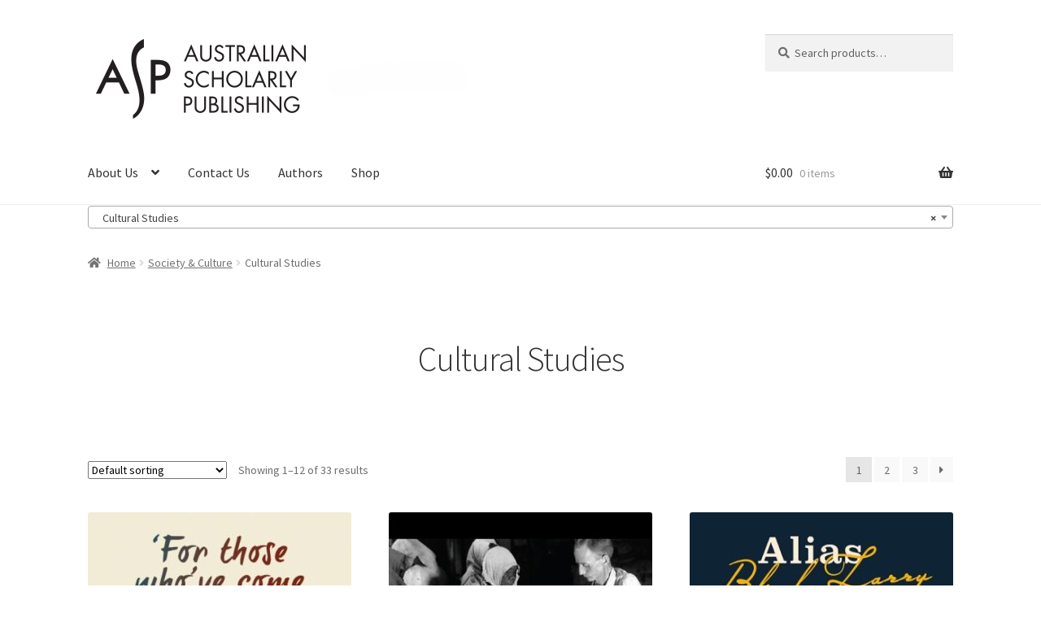

--- FILE ---
content_type: text/html; charset=UTF-8
request_url: https://scholarly.info/product-category/society-and-culture/cultural-studies/
body_size: 21900
content:
<!doctype html>
<html lang="en-AU">
<head>
<meta charset="UTF-8">
<meta name="viewport" content="width=device-width, initial-scale=1">
<link rel="profile" href="https://gmpg.org/xfn/11">
<link rel="pingback" href="https://scholarly.info/xmlrpc.php">

<title>Cultural Studies &#8211; Australian Scholarly Publishing</title>
<meta name='robots' content='max-image-preview:large' />
<link rel='dns-prefetch' href='//fonts.googleapis.com' />
<link rel="alternate" type="application/rss+xml" title="Australian Scholarly Publishing &raquo; Feed" href="https://scholarly.info/feed/" />
<link rel="alternate" type="application/rss+xml" title="Australian Scholarly Publishing &raquo; Comments Feed" href="https://scholarly.info/comments/feed/" />
<link rel="alternate" type="application/rss+xml" title="Australian Scholarly Publishing &raquo; Cultural Studies Category Feed" href="https://scholarly.info/product-category/society-and-culture/cultural-studies/feed/" />
<style id='wp-img-auto-sizes-contain-inline-css'>
img:is([sizes=auto i],[sizes^="auto," i]){contain-intrinsic-size:3000px 1500px}
/*# sourceURL=wp-img-auto-sizes-contain-inline-css */
</style>
<style id='wp-emoji-styles-inline-css'>

	img.wp-smiley, img.emoji {
		display: inline !important;
		border: none !important;
		box-shadow: none !important;
		height: 1em !important;
		width: 1em !important;
		margin: 0 0.07em !important;
		vertical-align: -0.1em !important;
		background: none !important;
		padding: 0 !important;
	}
/*# sourceURL=wp-emoji-styles-inline-css */
</style>
<style id='wp-block-library-inline-css'>
:root{--wp-block-synced-color:#7a00df;--wp-block-synced-color--rgb:122,0,223;--wp-bound-block-color:var(--wp-block-synced-color);--wp-editor-canvas-background:#ddd;--wp-admin-theme-color:#007cba;--wp-admin-theme-color--rgb:0,124,186;--wp-admin-theme-color-darker-10:#006ba1;--wp-admin-theme-color-darker-10--rgb:0,107,160.5;--wp-admin-theme-color-darker-20:#005a87;--wp-admin-theme-color-darker-20--rgb:0,90,135;--wp-admin-border-width-focus:2px}@media (min-resolution:192dpi){:root{--wp-admin-border-width-focus:1.5px}}.wp-element-button{cursor:pointer}:root .has-very-light-gray-background-color{background-color:#eee}:root .has-very-dark-gray-background-color{background-color:#313131}:root .has-very-light-gray-color{color:#eee}:root .has-very-dark-gray-color{color:#313131}:root .has-vivid-green-cyan-to-vivid-cyan-blue-gradient-background{background:linear-gradient(135deg,#00d084,#0693e3)}:root .has-purple-crush-gradient-background{background:linear-gradient(135deg,#34e2e4,#4721fb 50%,#ab1dfe)}:root .has-hazy-dawn-gradient-background{background:linear-gradient(135deg,#faaca8,#dad0ec)}:root .has-subdued-olive-gradient-background{background:linear-gradient(135deg,#fafae1,#67a671)}:root .has-atomic-cream-gradient-background{background:linear-gradient(135deg,#fdd79a,#004a59)}:root .has-nightshade-gradient-background{background:linear-gradient(135deg,#330968,#31cdcf)}:root .has-midnight-gradient-background{background:linear-gradient(135deg,#020381,#2874fc)}:root{--wp--preset--font-size--normal:16px;--wp--preset--font-size--huge:42px}.has-regular-font-size{font-size:1em}.has-larger-font-size{font-size:2.625em}.has-normal-font-size{font-size:var(--wp--preset--font-size--normal)}.has-huge-font-size{font-size:var(--wp--preset--font-size--huge)}.has-text-align-center{text-align:center}.has-text-align-left{text-align:left}.has-text-align-right{text-align:right}.has-fit-text{white-space:nowrap!important}#end-resizable-editor-section{display:none}.aligncenter{clear:both}.items-justified-left{justify-content:flex-start}.items-justified-center{justify-content:center}.items-justified-right{justify-content:flex-end}.items-justified-space-between{justify-content:space-between}.screen-reader-text{border:0;clip-path:inset(50%);height:1px;margin:-1px;overflow:hidden;padding:0;position:absolute;width:1px;word-wrap:normal!important}.screen-reader-text:focus{background-color:#ddd;clip-path:none;color:#444;display:block;font-size:1em;height:auto;left:5px;line-height:normal;padding:15px 23px 14px;text-decoration:none;top:5px;width:auto;z-index:100000}html :where(.has-border-color){border-style:solid}html :where([style*=border-top-color]){border-top-style:solid}html :where([style*=border-right-color]){border-right-style:solid}html :where([style*=border-bottom-color]){border-bottom-style:solid}html :where([style*=border-left-color]){border-left-style:solid}html :where([style*=border-width]){border-style:solid}html :where([style*=border-top-width]){border-top-style:solid}html :where([style*=border-right-width]){border-right-style:solid}html :where([style*=border-bottom-width]){border-bottom-style:solid}html :where([style*=border-left-width]){border-left-style:solid}html :where(img[class*=wp-image-]){height:auto;max-width:100%}:where(figure){margin:0 0 1em}html :where(.is-position-sticky){--wp-admin--admin-bar--position-offset:var(--wp-admin--admin-bar--height,0px)}@media screen and (max-width:600px){html :where(.is-position-sticky){--wp-admin--admin-bar--position-offset:0px}}

/*# sourceURL=wp-block-library-inline-css */
</style><link rel='stylesheet' id='wc-blocks-style-css' href='https://scholarly.info/wp-content/plugins/woocommerce/assets/client/blocks/wc-blocks.css?ver=wc-10.4.3' media='all' />
<style id='global-styles-inline-css'>
:root{--wp--preset--aspect-ratio--square: 1;--wp--preset--aspect-ratio--4-3: 4/3;--wp--preset--aspect-ratio--3-4: 3/4;--wp--preset--aspect-ratio--3-2: 3/2;--wp--preset--aspect-ratio--2-3: 2/3;--wp--preset--aspect-ratio--16-9: 16/9;--wp--preset--aspect-ratio--9-16: 9/16;--wp--preset--color--black: #000000;--wp--preset--color--cyan-bluish-gray: #abb8c3;--wp--preset--color--white: #ffffff;--wp--preset--color--pale-pink: #f78da7;--wp--preset--color--vivid-red: #cf2e2e;--wp--preset--color--luminous-vivid-orange: #ff6900;--wp--preset--color--luminous-vivid-amber: #fcb900;--wp--preset--color--light-green-cyan: #7bdcb5;--wp--preset--color--vivid-green-cyan: #00d084;--wp--preset--color--pale-cyan-blue: #8ed1fc;--wp--preset--color--vivid-cyan-blue: #0693e3;--wp--preset--color--vivid-purple: #9b51e0;--wp--preset--gradient--vivid-cyan-blue-to-vivid-purple: linear-gradient(135deg,rgb(6,147,227) 0%,rgb(155,81,224) 100%);--wp--preset--gradient--light-green-cyan-to-vivid-green-cyan: linear-gradient(135deg,rgb(122,220,180) 0%,rgb(0,208,130) 100%);--wp--preset--gradient--luminous-vivid-amber-to-luminous-vivid-orange: linear-gradient(135deg,rgb(252,185,0) 0%,rgb(255,105,0) 100%);--wp--preset--gradient--luminous-vivid-orange-to-vivid-red: linear-gradient(135deg,rgb(255,105,0) 0%,rgb(207,46,46) 100%);--wp--preset--gradient--very-light-gray-to-cyan-bluish-gray: linear-gradient(135deg,rgb(238,238,238) 0%,rgb(169,184,195) 100%);--wp--preset--gradient--cool-to-warm-spectrum: linear-gradient(135deg,rgb(74,234,220) 0%,rgb(151,120,209) 20%,rgb(207,42,186) 40%,rgb(238,44,130) 60%,rgb(251,105,98) 80%,rgb(254,248,76) 100%);--wp--preset--gradient--blush-light-purple: linear-gradient(135deg,rgb(255,206,236) 0%,rgb(152,150,240) 100%);--wp--preset--gradient--blush-bordeaux: linear-gradient(135deg,rgb(254,205,165) 0%,rgb(254,45,45) 50%,rgb(107,0,62) 100%);--wp--preset--gradient--luminous-dusk: linear-gradient(135deg,rgb(255,203,112) 0%,rgb(199,81,192) 50%,rgb(65,88,208) 100%);--wp--preset--gradient--pale-ocean: linear-gradient(135deg,rgb(255,245,203) 0%,rgb(182,227,212) 50%,rgb(51,167,181) 100%);--wp--preset--gradient--electric-grass: linear-gradient(135deg,rgb(202,248,128) 0%,rgb(113,206,126) 100%);--wp--preset--gradient--midnight: linear-gradient(135deg,rgb(2,3,129) 0%,rgb(40,116,252) 100%);--wp--preset--font-size--small: 14px;--wp--preset--font-size--medium: 23px;--wp--preset--font-size--large: 26px;--wp--preset--font-size--x-large: 42px;--wp--preset--font-size--normal: 16px;--wp--preset--font-size--huge: 37px;--wp--preset--spacing--20: 0.44rem;--wp--preset--spacing--30: 0.67rem;--wp--preset--spacing--40: 1rem;--wp--preset--spacing--50: 1.5rem;--wp--preset--spacing--60: 2.25rem;--wp--preset--spacing--70: 3.38rem;--wp--preset--spacing--80: 5.06rem;--wp--preset--shadow--natural: 6px 6px 9px rgba(0, 0, 0, 0.2);--wp--preset--shadow--deep: 12px 12px 50px rgba(0, 0, 0, 0.4);--wp--preset--shadow--sharp: 6px 6px 0px rgba(0, 0, 0, 0.2);--wp--preset--shadow--outlined: 6px 6px 0px -3px rgb(255, 255, 255), 6px 6px rgb(0, 0, 0);--wp--preset--shadow--crisp: 6px 6px 0px rgb(0, 0, 0);}:root :where(.is-layout-flow) > :first-child{margin-block-start: 0;}:root :where(.is-layout-flow) > :last-child{margin-block-end: 0;}:root :where(.is-layout-flow) > *{margin-block-start: 24px;margin-block-end: 0;}:root :where(.is-layout-constrained) > :first-child{margin-block-start: 0;}:root :where(.is-layout-constrained) > :last-child{margin-block-end: 0;}:root :where(.is-layout-constrained) > *{margin-block-start: 24px;margin-block-end: 0;}:root :where(.is-layout-flex){gap: 24px;}:root :where(.is-layout-grid){gap: 24px;}body .is-layout-flex{display: flex;}.is-layout-flex{flex-wrap: wrap;align-items: center;}.is-layout-flex > :is(*, div){margin: 0;}body .is-layout-grid{display: grid;}.is-layout-grid > :is(*, div){margin: 0;}.has-black-color{color: var(--wp--preset--color--black) !important;}.has-cyan-bluish-gray-color{color: var(--wp--preset--color--cyan-bluish-gray) !important;}.has-white-color{color: var(--wp--preset--color--white) !important;}.has-pale-pink-color{color: var(--wp--preset--color--pale-pink) !important;}.has-vivid-red-color{color: var(--wp--preset--color--vivid-red) !important;}.has-luminous-vivid-orange-color{color: var(--wp--preset--color--luminous-vivid-orange) !important;}.has-luminous-vivid-amber-color{color: var(--wp--preset--color--luminous-vivid-amber) !important;}.has-light-green-cyan-color{color: var(--wp--preset--color--light-green-cyan) !important;}.has-vivid-green-cyan-color{color: var(--wp--preset--color--vivid-green-cyan) !important;}.has-pale-cyan-blue-color{color: var(--wp--preset--color--pale-cyan-blue) !important;}.has-vivid-cyan-blue-color{color: var(--wp--preset--color--vivid-cyan-blue) !important;}.has-vivid-purple-color{color: var(--wp--preset--color--vivid-purple) !important;}.has-black-background-color{background-color: var(--wp--preset--color--black) !important;}.has-cyan-bluish-gray-background-color{background-color: var(--wp--preset--color--cyan-bluish-gray) !important;}.has-white-background-color{background-color: var(--wp--preset--color--white) !important;}.has-pale-pink-background-color{background-color: var(--wp--preset--color--pale-pink) !important;}.has-vivid-red-background-color{background-color: var(--wp--preset--color--vivid-red) !important;}.has-luminous-vivid-orange-background-color{background-color: var(--wp--preset--color--luminous-vivid-orange) !important;}.has-luminous-vivid-amber-background-color{background-color: var(--wp--preset--color--luminous-vivid-amber) !important;}.has-light-green-cyan-background-color{background-color: var(--wp--preset--color--light-green-cyan) !important;}.has-vivid-green-cyan-background-color{background-color: var(--wp--preset--color--vivid-green-cyan) !important;}.has-pale-cyan-blue-background-color{background-color: var(--wp--preset--color--pale-cyan-blue) !important;}.has-vivid-cyan-blue-background-color{background-color: var(--wp--preset--color--vivid-cyan-blue) !important;}.has-vivid-purple-background-color{background-color: var(--wp--preset--color--vivid-purple) !important;}.has-black-border-color{border-color: var(--wp--preset--color--black) !important;}.has-cyan-bluish-gray-border-color{border-color: var(--wp--preset--color--cyan-bluish-gray) !important;}.has-white-border-color{border-color: var(--wp--preset--color--white) !important;}.has-pale-pink-border-color{border-color: var(--wp--preset--color--pale-pink) !important;}.has-vivid-red-border-color{border-color: var(--wp--preset--color--vivid-red) !important;}.has-luminous-vivid-orange-border-color{border-color: var(--wp--preset--color--luminous-vivid-orange) !important;}.has-luminous-vivid-amber-border-color{border-color: var(--wp--preset--color--luminous-vivid-amber) !important;}.has-light-green-cyan-border-color{border-color: var(--wp--preset--color--light-green-cyan) !important;}.has-vivid-green-cyan-border-color{border-color: var(--wp--preset--color--vivid-green-cyan) !important;}.has-pale-cyan-blue-border-color{border-color: var(--wp--preset--color--pale-cyan-blue) !important;}.has-vivid-cyan-blue-border-color{border-color: var(--wp--preset--color--vivid-cyan-blue) !important;}.has-vivid-purple-border-color{border-color: var(--wp--preset--color--vivid-purple) !important;}.has-vivid-cyan-blue-to-vivid-purple-gradient-background{background: var(--wp--preset--gradient--vivid-cyan-blue-to-vivid-purple) !important;}.has-light-green-cyan-to-vivid-green-cyan-gradient-background{background: var(--wp--preset--gradient--light-green-cyan-to-vivid-green-cyan) !important;}.has-luminous-vivid-amber-to-luminous-vivid-orange-gradient-background{background: var(--wp--preset--gradient--luminous-vivid-amber-to-luminous-vivid-orange) !important;}.has-luminous-vivid-orange-to-vivid-red-gradient-background{background: var(--wp--preset--gradient--luminous-vivid-orange-to-vivid-red) !important;}.has-very-light-gray-to-cyan-bluish-gray-gradient-background{background: var(--wp--preset--gradient--very-light-gray-to-cyan-bluish-gray) !important;}.has-cool-to-warm-spectrum-gradient-background{background: var(--wp--preset--gradient--cool-to-warm-spectrum) !important;}.has-blush-light-purple-gradient-background{background: var(--wp--preset--gradient--blush-light-purple) !important;}.has-blush-bordeaux-gradient-background{background: var(--wp--preset--gradient--blush-bordeaux) !important;}.has-luminous-dusk-gradient-background{background: var(--wp--preset--gradient--luminous-dusk) !important;}.has-pale-ocean-gradient-background{background: var(--wp--preset--gradient--pale-ocean) !important;}.has-electric-grass-gradient-background{background: var(--wp--preset--gradient--electric-grass) !important;}.has-midnight-gradient-background{background: var(--wp--preset--gradient--midnight) !important;}.has-small-font-size{font-size: var(--wp--preset--font-size--small) !important;}.has-medium-font-size{font-size: var(--wp--preset--font-size--medium) !important;}.has-large-font-size{font-size: var(--wp--preset--font-size--large) !important;}.has-x-large-font-size{font-size: var(--wp--preset--font-size--x-large) !important;}
/*# sourceURL=global-styles-inline-css */
</style>

<style id='classic-theme-styles-inline-css'>
/*! This file is auto-generated */
.wp-block-button__link{color:#fff;background-color:#32373c;border-radius:9999px;box-shadow:none;text-decoration:none;padding:calc(.667em + 2px) calc(1.333em + 2px);font-size:1.125em}.wp-block-file__button{background:#32373c;color:#fff;text-decoration:none}
/*# sourceURL=/wp-includes/css/classic-themes.min.css */
</style>
<link rel='stylesheet' id='storefront-gutenberg-blocks-css' href='https://scholarly.info/wp-content/themes/storefront/assets/css/base/gutenberg-blocks.css?ver=4.6.1' media='all' />
<style id='storefront-gutenberg-blocks-inline-css'>

				.wp-block-button__link:not(.has-text-color) {
					color: #333333;
				}

				.wp-block-button__link:not(.has-text-color):hover,
				.wp-block-button__link:not(.has-text-color):focus,
				.wp-block-button__link:not(.has-text-color):active {
					color: #333333;
				}

				.wp-block-button__link:not(.has-background) {
					background-color: #eeeeee;
				}

				.wp-block-button__link:not(.has-background):hover,
				.wp-block-button__link:not(.has-background):focus,
				.wp-block-button__link:not(.has-background):active {
					border-color: #d5d5d5;
					background-color: #d5d5d5;
				}

				.wc-block-grid__products .wc-block-grid__product .wp-block-button__link {
					background-color: #eeeeee;
					border-color: #eeeeee;
					color: #333333;
				}

				.wp-block-quote footer,
				.wp-block-quote cite,
				.wp-block-quote__citation {
					color: #6d6d6d;
				}

				.wp-block-pullquote cite,
				.wp-block-pullquote footer,
				.wp-block-pullquote__citation {
					color: #6d6d6d;
				}

				.wp-block-image figcaption {
					color: #6d6d6d;
				}

				.wp-block-separator.is-style-dots::before {
					color: #333333;
				}

				.wp-block-file a.wp-block-file__button {
					color: #333333;
					background-color: #eeeeee;
					border-color: #eeeeee;
				}

				.wp-block-file a.wp-block-file__button:hover,
				.wp-block-file a.wp-block-file__button:focus,
				.wp-block-file a.wp-block-file__button:active {
					color: #333333;
					background-color: #d5d5d5;
				}

				.wp-block-code,
				.wp-block-preformatted pre {
					color: #6d6d6d;
				}

				.wp-block-table:not( .has-background ):not( .is-style-stripes ) tbody tr:nth-child(2n) td {
					background-color: #fdfdfd;
				}

				.wp-block-cover .wp-block-cover__inner-container h1:not(.has-text-color),
				.wp-block-cover .wp-block-cover__inner-container h2:not(.has-text-color),
				.wp-block-cover .wp-block-cover__inner-container h3:not(.has-text-color),
				.wp-block-cover .wp-block-cover__inner-container h4:not(.has-text-color),
				.wp-block-cover .wp-block-cover__inner-container h5:not(.has-text-color),
				.wp-block-cover .wp-block-cover__inner-container h6:not(.has-text-color) {
					color: #000000;
				}

				.wc-block-components-price-slider__range-input-progress,
				.rtl .wc-block-components-price-slider__range-input-progress {
					--range-color: #7f54b3;
				}

				/* Target only IE11 */
				@media all and (-ms-high-contrast: none), (-ms-high-contrast: active) {
					.wc-block-components-price-slider__range-input-progress {
						background: #7f54b3;
					}
				}

				.wc-block-components-button:not(.is-link) {
					background-color: #333333;
					color: #ffffff;
				}

				.wc-block-components-button:not(.is-link):hover,
				.wc-block-components-button:not(.is-link):focus,
				.wc-block-components-button:not(.is-link):active {
					background-color: #1a1a1a;
					color: #ffffff;
				}

				.wc-block-components-button:not(.is-link):disabled {
					background-color: #333333;
					color: #ffffff;
				}

				.wc-block-cart__submit-container {
					background-color: #ffffff;
				}

				.wc-block-cart__submit-container::before {
					color: rgba(220,220,220,0.5);
				}

				.wc-block-components-order-summary-item__quantity {
					background-color: #ffffff;
					border-color: #6d6d6d;
					box-shadow: 0 0 0 2px #ffffff;
					color: #6d6d6d;
				}
			
/*# sourceURL=storefront-gutenberg-blocks-inline-css */
</style>
<link rel='stylesheet' id='contact-form-7-css' href='https://scholarly.info/wp-content/plugins/contact-form-7/includes/css/styles.css?ver=6.1.4' media='all' />
<link rel='stylesheet' id='woo-bookstore-lib-css' href='https://scholarly.info/wp-content/plugins/woocommerce-bookstore/assets/css/woo-bookstore-lib.min.css?ver=3.0' media='all' />
<style id='woocommerce-inline-inline-css'>
.woocommerce form .form-row .required { visibility: visible; }
/*# sourceURL=woocommerce-inline-inline-css */
</style>
<link rel='stylesheet' id='storefront-style-css' href='https://scholarly.info/wp-content/themes/storefront/style.css?ver=4.6.1' media='all' />
<style id='storefront-style-inline-css'>

			.main-navigation ul li a,
			.site-title a,
			ul.menu li a,
			.site-branding h1 a,
			button.menu-toggle,
			button.menu-toggle:hover,
			.handheld-navigation .dropdown-toggle {
				color: #333333;
			}

			button.menu-toggle,
			button.menu-toggle:hover {
				border-color: #333333;
			}

			.main-navigation ul li a:hover,
			.main-navigation ul li:hover > a,
			.site-title a:hover,
			.site-header ul.menu li.current-menu-item > a {
				color: #747474;
			}

			table:not( .has-background ) th {
				background-color: #f8f8f8;
			}

			table:not( .has-background ) tbody td {
				background-color: #fdfdfd;
			}

			table:not( .has-background ) tbody tr:nth-child(2n) td,
			fieldset,
			fieldset legend {
				background-color: #fbfbfb;
			}

			.site-header,
			.secondary-navigation ul ul,
			.main-navigation ul.menu > li.menu-item-has-children:after,
			.secondary-navigation ul.menu ul,
			.storefront-handheld-footer-bar,
			.storefront-handheld-footer-bar ul li > a,
			.storefront-handheld-footer-bar ul li.search .site-search,
			button.menu-toggle,
			button.menu-toggle:hover {
				background-color: #ffffff;
			}

			p.site-description,
			.site-header,
			.storefront-handheld-footer-bar {
				color: #404040;
			}

			button.menu-toggle:after,
			button.menu-toggle:before,
			button.menu-toggle span:before {
				background-color: #333333;
			}

			h1, h2, h3, h4, h5, h6, .wc-block-grid__product-title {
				color: #333333;
			}

			.widget h1 {
				border-bottom-color: #333333;
			}

			body,
			.secondary-navigation a {
				color: #6d6d6d;
			}

			.widget-area .widget a,
			.hentry .entry-header .posted-on a,
			.hentry .entry-header .post-author a,
			.hentry .entry-header .post-comments a,
			.hentry .entry-header .byline a {
				color: #727272;
			}

			a {
				color: #7f54b3;
			}

			a:focus,
			button:focus,
			.button.alt:focus,
			input:focus,
			textarea:focus,
			input[type="button"]:focus,
			input[type="reset"]:focus,
			input[type="submit"]:focus,
			input[type="email"]:focus,
			input[type="tel"]:focus,
			input[type="url"]:focus,
			input[type="password"]:focus,
			input[type="search"]:focus {
				outline-color: #7f54b3;
			}

			button, input[type="button"], input[type="reset"], input[type="submit"], .button, .widget a.button {
				background-color: #eeeeee;
				border-color: #eeeeee;
				color: #333333;
			}

			button:hover, input[type="button"]:hover, input[type="reset"]:hover, input[type="submit"]:hover, .button:hover, .widget a.button:hover {
				background-color: #d5d5d5;
				border-color: #d5d5d5;
				color: #333333;
			}

			button.alt, input[type="button"].alt, input[type="reset"].alt, input[type="submit"].alt, .button.alt, .widget-area .widget a.button.alt {
				background-color: #333333;
				border-color: #333333;
				color: #ffffff;
			}

			button.alt:hover, input[type="button"].alt:hover, input[type="reset"].alt:hover, input[type="submit"].alt:hover, .button.alt:hover, .widget-area .widget a.button.alt:hover {
				background-color: #1a1a1a;
				border-color: #1a1a1a;
				color: #ffffff;
			}

			.pagination .page-numbers li .page-numbers.current {
				background-color: #e6e6e6;
				color: #636363;
			}

			#comments .comment-list .comment-content .comment-text {
				background-color: #f8f8f8;
			}

			.site-footer {
				background-color: #f0f0f0;
				color: #6d6d6d;
			}

			.site-footer a:not(.button):not(.components-button) {
				color: #333333;
			}

			.site-footer .storefront-handheld-footer-bar a:not(.button):not(.components-button) {
				color: #333333;
			}

			.site-footer h1, .site-footer h2, .site-footer h3, .site-footer h4, .site-footer h5, .site-footer h6, .site-footer .widget .widget-title, .site-footer .widget .widgettitle {
				color: #333333;
			}

			.page-template-template-homepage.has-post-thumbnail .type-page.has-post-thumbnail .entry-title {
				color: #000000;
			}

			.page-template-template-homepage.has-post-thumbnail .type-page.has-post-thumbnail .entry-content {
				color: #000000;
			}

			@media screen and ( min-width: 768px ) {
				.secondary-navigation ul.menu a:hover {
					color: #595959;
				}

				.secondary-navigation ul.menu a {
					color: #404040;
				}

				.main-navigation ul.menu ul.sub-menu,
				.main-navigation ul.nav-menu ul.children {
					background-color: #f0f0f0;
				}

				.site-header {
					border-bottom-color: #f0f0f0;
				}
			}

				.sp-fixed-width .site {
					background-color:#ffffff;
				}
			

				.checkout-slides .sp-checkout-control-nav li a:after {
					background-color:#ffffff;
					border: 4px solid #d7d7d7;
				}

				.checkout-slides .sp-checkout-control-nav li:nth-child(2) a.flex-active:after {
					border: 4px solid #d7d7d7;
				}

				.checkout-slides .sp-checkout-control-nav li a:before,
				.checkout-slides .sp-checkout-control-nav li:nth-child(2) a.flex-active:before  {
					background-color:#d7d7d7;
				}

				.checkout-slides .sp-checkout-control-nav li:nth-child(2) a:before {
					background-color:#ebebeb;
				}

				.checkout-slides .sp-checkout-control-nav li:nth-child(2) a:after {
					border: 4px solid #ebebeb;
				}
			
/*# sourceURL=storefront-style-inline-css */
</style>
<link rel='stylesheet' id='storefront-icons-css' href='https://scholarly.info/wp-content/themes/storefront/assets/css/base/icons.css?ver=4.6.1' media='all' />
<link rel='stylesheet' id='storefront-fonts-css' href='https://fonts.googleapis.com/css?family=Source+Sans+Pro%3A400%2C300%2C300italic%2C400italic%2C600%2C700%2C900&#038;subset=latin%2Clatin-ext&#038;ver=4.6.1' media='all' />
<link rel='stylesheet' id='flick-css' href='https://scholarly.info/wp-content/plugins/mailchimp/assets/css/flick/flick.css?ver=2.0.1' media='all' />
<link rel='stylesheet' id='mailchimp_sf_main_css-css' href='https://scholarly.info/wp-content/plugins/mailchimp/assets/css/frontend.css?ver=2.0.1' media='all' />
<link rel='stylesheet' id='storefront-woocommerce-style-css' href='https://scholarly.info/wp-content/themes/storefront/assets/css/woocommerce/woocommerce.css?ver=4.6.1' media='all' />
<style id='storefront-woocommerce-style-inline-css'>
@font-face {
				font-family: star;
				src: url(https://scholarly.info/wp-content/plugins/woocommerce/assets/fonts/star.eot);
				src:
					url(https://scholarly.info/wp-content/plugins/woocommerce/assets/fonts/star.eot?#iefix) format("embedded-opentype"),
					url(https://scholarly.info/wp-content/plugins/woocommerce/assets/fonts/star.woff) format("woff"),
					url(https://scholarly.info/wp-content/plugins/woocommerce/assets/fonts/star.ttf) format("truetype"),
					url(https://scholarly.info/wp-content/plugins/woocommerce/assets/fonts/star.svg#star) format("svg");
				font-weight: 400;
				font-style: normal;
			}
			@font-face {
				font-family: WooCommerce;
				src: url(https://scholarly.info/wp-content/plugins/woocommerce/assets/fonts/WooCommerce.eot);
				src:
					url(https://scholarly.info/wp-content/plugins/woocommerce/assets/fonts/WooCommerce.eot?#iefix) format("embedded-opentype"),
					url(https://scholarly.info/wp-content/plugins/woocommerce/assets/fonts/WooCommerce.woff) format("woff"),
					url(https://scholarly.info/wp-content/plugins/woocommerce/assets/fonts/WooCommerce.ttf) format("truetype"),
					url(https://scholarly.info/wp-content/plugins/woocommerce/assets/fonts/WooCommerce.svg#WooCommerce) format("svg");
				font-weight: 400;
				font-style: normal;
			}

			a.cart-contents,
			.site-header-cart .widget_shopping_cart a {
				color: #333333;
			}

			a.cart-contents:hover,
			.site-header-cart .widget_shopping_cart a:hover,
			.site-header-cart:hover > li > a {
				color: #747474;
			}

			table.cart td.product-remove,
			table.cart td.actions {
				border-top-color: #ffffff;
			}

			.storefront-handheld-footer-bar ul li.cart .count {
				background-color: #333333;
				color: #ffffff;
				border-color: #ffffff;
			}

			.woocommerce-tabs ul.tabs li.active a,
			ul.products li.product .price,
			.onsale,
			.wc-block-grid__product-onsale,
			.widget_search form:before,
			.widget_product_search form:before {
				color: #6d6d6d;
			}

			.woocommerce-breadcrumb a,
			a.woocommerce-review-link,
			.product_meta a {
				color: #727272;
			}

			.wc-block-grid__product-onsale,
			.onsale {
				border-color: #6d6d6d;
			}

			.star-rating span:before,
			.quantity .plus, .quantity .minus,
			p.stars a:hover:after,
			p.stars a:after,
			.star-rating span:before,
			#payment .payment_methods li input[type=radio]:first-child:checked+label:before {
				color: #7f54b3;
			}

			.widget_price_filter .ui-slider .ui-slider-range,
			.widget_price_filter .ui-slider .ui-slider-handle {
				background-color: #7f54b3;
			}

			.order_details {
				background-color: #f8f8f8;
			}

			.order_details > li {
				border-bottom: 1px dotted #e3e3e3;
			}

			.order_details:before,
			.order_details:after {
				background: -webkit-linear-gradient(transparent 0,transparent 0),-webkit-linear-gradient(135deg,#f8f8f8 33.33%,transparent 33.33%),-webkit-linear-gradient(45deg,#f8f8f8 33.33%,transparent 33.33%)
			}

			#order_review {
				background-color: #ffffff;
			}

			#payment .payment_methods > li .payment_box,
			#payment .place-order {
				background-color: #fafafa;
			}

			#payment .payment_methods > li:not(.woocommerce-notice) {
				background-color: #f5f5f5;
			}

			#payment .payment_methods > li:not(.woocommerce-notice):hover {
				background-color: #f0f0f0;
			}

			.woocommerce-pagination .page-numbers li .page-numbers.current {
				background-color: #e6e6e6;
				color: #636363;
			}

			.wc-block-grid__product-onsale,
			.onsale,
			.woocommerce-pagination .page-numbers li .page-numbers:not(.current) {
				color: #6d6d6d;
			}

			p.stars a:before,
			p.stars a:hover~a:before,
			p.stars.selected a.active~a:before {
				color: #6d6d6d;
			}

			p.stars.selected a.active:before,
			p.stars:hover a:before,
			p.stars.selected a:not(.active):before,
			p.stars.selected a.active:before {
				color: #7f54b3;
			}

			.single-product div.product .woocommerce-product-gallery .woocommerce-product-gallery__trigger {
				background-color: #eeeeee;
				color: #333333;
			}

			.single-product div.product .woocommerce-product-gallery .woocommerce-product-gallery__trigger:hover {
				background-color: #d5d5d5;
				border-color: #d5d5d5;
				color: #333333;
			}

			.button.added_to_cart:focus,
			.button.wc-forward:focus {
				outline-color: #7f54b3;
			}

			.added_to_cart,
			.site-header-cart .widget_shopping_cart a.button,
			.wc-block-grid__products .wc-block-grid__product .wp-block-button__link {
				background-color: #eeeeee;
				border-color: #eeeeee;
				color: #333333;
			}

			.added_to_cart:hover,
			.site-header-cart .widget_shopping_cart a.button:hover,
			.wc-block-grid__products .wc-block-grid__product .wp-block-button__link:hover {
				background-color: #d5d5d5;
				border-color: #d5d5d5;
				color: #333333;
			}

			.added_to_cart.alt, .added_to_cart, .widget a.button.checkout {
				background-color: #333333;
				border-color: #333333;
				color: #ffffff;
			}

			.added_to_cart.alt:hover, .added_to_cart:hover, .widget a.button.checkout:hover {
				background-color: #1a1a1a;
				border-color: #1a1a1a;
				color: #ffffff;
			}

			.button.loading {
				color: #eeeeee;
			}

			.button.loading:hover {
				background-color: #eeeeee;
			}

			.button.loading:after {
				color: #333333;
			}

			@media screen and ( min-width: 768px ) {
				.site-header-cart .widget_shopping_cart,
				.site-header .product_list_widget li .quantity {
					color: #404040;
				}

				.site-header-cart .widget_shopping_cart .buttons,
				.site-header-cart .widget_shopping_cart .total {
					background-color: #f5f5f5;
				}

				.site-header-cart .widget_shopping_cart {
					background-color: #f0f0f0;
				}
			}
				.storefront-product-pagination a {
					color: #6d6d6d;
					background-color: #ffffff;
				}
				.storefront-sticky-add-to-cart {
					color: #6d6d6d;
					background-color: #ffffff;
				}

				.storefront-sticky-add-to-cart a:not(.button) {
					color: #333333;
				}

				.woocommerce-message {
					background-color: #0f834d !important;
					color: #ffffff !important;
				}

				.woocommerce-message a,
				.woocommerce-message a:hover,
				.woocommerce-message .button,
				.woocommerce-message .button:hover {
					color: #ffffff !important;
				}

				.woocommerce-info {
					background-color: #3D9CD2 !important;
					color: #ffffff !important;
				}

				.woocommerce-info a,
				.woocommerce-info a:hover,
				.woocommerce-info .button,
				.woocommerce-info .button:hover {
					color: #ffffff !important;
				}

				.woocommerce-error {
					background-color: #e2401c !important;
					color: #ffffff !important;
				}

				.woocommerce-error a,
				.woocommerce-error a:hover,
				.woocommerce-error .button,
				.woocommerce-error .button:hover {
					color: #ffffff !important;
				}

			

				.star-rating span:before,
				.star-rating:before {
					color: #ffffff !important;
				}

				.star-rating:before {
					opacity: 0.25 !important;
				}
			
/*# sourceURL=storefront-woocommerce-style-inline-css */
</style>
<link rel='stylesheet' id='storefront-child-style-css' href='https://scholarly.info/wp-content/themes/storefront-child/style.css?ver=10.0.0' media='all' />
<link rel='stylesheet' id='sp-header-frontend-css' href='https://scholarly.info/wp-content/plugins/storefront-powerpack/includes/customizer/header/assets/css/sp-header-frontend.css?ver=1.6.3' media='all' />
<link rel='stylesheet' id='sp-styles-css' href='https://scholarly.info/wp-content/plugins/storefront-powerpack/assets/css/style.css?ver=1.6.3' media='all' />
<script src="https://scholarly.info/wp-includes/js/dist/hooks.min.js?ver=dd5603f07f9220ed27f1" id="wp-hooks-js"></script>
<script src="https://scholarly.info/wp-includes/js/dist/i18n.min.js?ver=c26c3dc7bed366793375" id="wp-i18n-js"></script>
<script id="wp-i18n-js-after">
wp.i18n.setLocaleData( { 'text direction\u0004ltr': [ 'ltr' ] } );
//# sourceURL=wp-i18n-js-after
</script>
<script src="https://scholarly.info/wp-includes/js/jquery/jquery.min.js?ver=3.7.1" id="jquery-core-js"></script>
<script src="https://scholarly.info/wp-includes/js/jquery/jquery-migrate.min.js?ver=3.4.1" id="jquery-migrate-js"></script>
<script src="https://scholarly.info/wp-content/plugins/woocommerce-bookstore/assets/js/woo-bookstore-lib.min.js?ver=3.0" id="woo-bookstore-libjs-js"></script>
<script src="https://scholarly.info/wp-includes/js/jquery/ui/core.min.js?ver=1.13.3" id="jquery-ui-core-js"></script>
<script src="https://scholarly.info/wp-includes/js/jquery/ui/menu.min.js?ver=1.13.3" id="jquery-ui-menu-js"></script>
<script src="https://scholarly.info/wp-includes/js/dist/dom-ready.min.js?ver=f77871ff7694fffea381" id="wp-dom-ready-js"></script>
<script id="wp-a11y-js-translations">
( function( domain, translations ) {
	var localeData = translations.locale_data[ domain ] || translations.locale_data.messages;
	localeData[""].domain = domain;
	wp.i18n.setLocaleData( localeData, domain );
} )( "default", {"translation-revision-date":"2025-12-23 16:40:44+0000","generator":"GlotPress\/4.0.3","domain":"messages","locale_data":{"messages":{"":{"domain":"messages","plural-forms":"nplurals=2; plural=n != 1;","lang":"en_AU"},"Notifications":["Notifications"]}},"comment":{"reference":"wp-includes\/js\/dist\/a11y.js"}} );
//# sourceURL=wp-a11y-js-translations
</script>
<script src="https://scholarly.info/wp-includes/js/dist/a11y.min.js?ver=cb460b4676c94bd228ed" id="wp-a11y-js"></script>
<script src="https://scholarly.info/wp-includes/js/jquery/ui/autocomplete.min.js?ver=1.13.3" id="jquery-ui-autocomplete-js"></script>
<script id="woo-bookstore-js-js-extra">
var wb_script_vars = {"ajax_url":"https://scholarly.info/wp-admin/admin-ajax.php","woobookstore_advanced_search_autocomplete_group":"no"};
//# sourceURL=woo-bookstore-js-js-extra
</script>
<script src="https://scholarly.info/wp-content/plugins/woocommerce-bookstore/assets/js/front-end.min.js?ver=3.0" id="woo-bookstore-js-js"></script>
<script src="https://scholarly.info/wp-content/plugins/woocommerce/assets/js/jquery-blockui/jquery.blockUI.min.js?ver=2.7.0-wc.10.4.3" id="wc-jquery-blockui-js" defer data-wp-strategy="defer"></script>
<script id="wc-add-to-cart-js-extra">
var wc_add_to_cart_params = {"ajax_url":"/wp-admin/admin-ajax.php","wc_ajax_url":"/?wc-ajax=%%endpoint%%","i18n_view_cart":"View cart","cart_url":"https://scholarly.info/cart/","is_cart":"","cart_redirect_after_add":"no"};
//# sourceURL=wc-add-to-cart-js-extra
</script>
<script src="https://scholarly.info/wp-content/plugins/woocommerce/assets/js/frontend/add-to-cart.min.js?ver=10.4.3" id="wc-add-to-cart-js" defer data-wp-strategy="defer"></script>
<script src="https://scholarly.info/wp-content/plugins/woocommerce/assets/js/js-cookie/js.cookie.min.js?ver=2.1.4-wc.10.4.3" id="wc-js-cookie-js" defer data-wp-strategy="defer"></script>
<script id="woocommerce-js-extra">
var woocommerce_params = {"ajax_url":"/wp-admin/admin-ajax.php","wc_ajax_url":"/?wc-ajax=%%endpoint%%","i18n_password_show":"Show password","i18n_password_hide":"Hide password"};
//# sourceURL=woocommerce-js-extra
</script>
<script src="https://scholarly.info/wp-content/plugins/woocommerce/assets/js/frontend/woocommerce.min.js?ver=10.4.3" id="woocommerce-js" defer data-wp-strategy="defer"></script>
<script id="wc-cart-fragments-js-extra">
var wc_cart_fragments_params = {"ajax_url":"/wp-admin/admin-ajax.php","wc_ajax_url":"/?wc-ajax=%%endpoint%%","cart_hash_key":"wc_cart_hash_233db242b8d89fc21079087b34be3fea","fragment_name":"wc_fragments_233db242b8d89fc21079087b34be3fea","request_timeout":"5000"};
//# sourceURL=wc-cart-fragments-js-extra
</script>
<script src="https://scholarly.info/wp-content/plugins/woocommerce/assets/js/frontend/cart-fragments.min.js?ver=10.4.3" id="wc-cart-fragments-js" defer data-wp-strategy="defer"></script>
<link rel="https://api.w.org/" href="https://scholarly.info/wp-json/" /><link rel="alternate" title="JSON" type="application/json" href="https://scholarly.info/wp-json/wp/v2/product_cat/1065" /><link rel="EditURI" type="application/rsd+xml" title="RSD" href="https://scholarly.info/xmlrpc.php?rsd" />
<meta name="generator" content="WordPress 6.9" />
<meta name="generator" content="WooCommerce 10.4.3" />
	<noscript><style>.woocommerce-product-gallery{ opacity: 1 !important; }</style></noscript>
			<style id="wp-custom-css">
			.storefront-product-categories {
	display: none;	
}
.woocommerce-tabs ul.tabs {
	display: none;	
}
.entry-content {
//	width: 100%;
}
.col-full {
width: 100%;
}
#mc_signup_form .mc_input {
background-color:#ffffff;

}
#mc_signup_form .button {
	
background-color:#c0c0c0;
}

.site-footer a {
    text-decoration: none;
}
.page-template-template-homepage .site-main {
    padding-top: 0;
}
.page-template-template-homepage:not(.has-post-thumbnail) .site-main {
    padding-top: 0; 
}
.page-template-template-homepage .type-page {
    padding-top: 0;
    padding-bottom: 0;
    position: relative;
}

/* One-line rows of six product cards */
.aw-books-row .aw-six-row {
  display: flex;
  flex-wrap: nowrap;        /* keep on a single row */
 /* spacing between cards */
  overflow-x: auto;         /* graceful on smaller screens */
  padding: 0;
  margin: 0;
  list-style: none;
}

/* Six equal columns (exact fit on wide screens) */
.aw-books-row .aw-six-row > li.product {
  flex: 0 0 calc((100% - 5rem) / 6);  /* 6 items, 5 gaps */
  max-width: calc((100% - 5rem) / 6);
  margin: 0;
	width: 13.0434782609%;
        float: left;
        margin-right: 4.347826087%;	/* neutralize WC nth-child rules */
}		</style>
		<link rel='stylesheet' id='select2-css' href='https://scholarly.info/wp-content/plugins/woocommerce/assets/css/select2.css?ver=10.4.3' media='all' />
</head>

<body data-rsssl=1 class="archive tax-product_cat term-cultural-studies term-1065 wp-custom-logo wp-embed-responsive wp-theme-storefront wp-child-theme-storefront-child theme-storefront woocommerce woocommerce-page woocommerce-no-js storefront-full-width-content storefront-align-wide right-sidebar woocommerce-active sp-designer sp-shop-alignment-center">



<div id="page" class="hfeed site">
	
	<header id="masthead" class="site-header" role="banner" style="">

		<div class="col-full">		<a class="skip-link screen-reader-text" href="#site-navigation">Skip to navigation</a>
		<a class="skip-link screen-reader-text" href="#content">Skip to content</a>
				<div class="site-branding">
			<a href="https://scholarly.info/" class="custom-logo-link" rel="home"><img width="470" height="110" src="https://scholarly.info/wp-content/uploads/2025/10/cropped-cropped-scholarly-logo2.png" class="custom-logo" alt="Australian Scholarly Publishing" decoding="async" fetchpriority="high" srcset="https://scholarly.info/wp-content/uploads/2025/10/cropped-cropped-scholarly-logo2.png 470w, https://scholarly.info/wp-content/uploads/2025/10/cropped-cropped-scholarly-logo2-300x70.png 300w, https://scholarly.info/wp-content/uploads/2025/10/cropped-cropped-scholarly-logo2-400x94.png 400w, https://scholarly.info/wp-content/uploads/2025/10/cropped-cropped-scholarly-logo2-324x76.png 324w, https://scholarly.info/wp-content/uploads/2025/10/cropped-cropped-scholarly-logo2-416x97.png 416w" sizes="(max-width: 470px) 100vw, 470px" /></a>		</div>
					<div class="site-search">
				<div class="widget woocommerce widget_product_search"><form role="search" method="get" class="woocommerce-product-search" action="https://scholarly.info/">
	<label class="screen-reader-text" for="woocommerce-product-search-field-0">Search for:</label>
	<input type="search" id="woocommerce-product-search-field-0" class="search-field" placeholder="Search products&hellip;" value="" name="s" />
	<button type="submit" value="Search" class="">Search</button>
	<input type="hidden" name="post_type" value="product" />
</form>
</div>			</div>
			</div><div class="storefront-primary-navigation"><div class="col-full">		<nav id="site-navigation" class="main-navigation" role="navigation" aria-label="Primary Navigation">
		<button id="site-navigation-menu-toggle" class="menu-toggle" aria-controls="site-navigation" aria-expanded="false"><span>Menu</span></button>
			<div class="primary-navigation"><ul id="menu-top-menubar" class="menu"><li id="menu-item-1531" class="menu-item menu-item-type-post_type menu-item-object-page menu-item-has-children menu-item-1531"><a href="https://scholarly.info/about-us/">About Us</a>
<ul class="sub-menu">
	<li id="menu-item-1530" class="menu-item menu-item-type-post_type menu-item-object-page menu-item-1530"><a href="https://scholarly.info/scholarly-editing-publishing-services/">Scholarly Editing &#038; Publishing Services</a></li>
</ul>
</li>
<li id="menu-item-1529" class="menu-item menu-item-type-post_type menu-item-object-page menu-item-1529"><a href="https://scholarly.info/contact-us/">Contact Us</a></li>
<li id="menu-item-1826" class="menu-item menu-item-type-post_type menu-item-object-page menu-item-1826"><a href="https://scholarly.info/authors/">Authors</a></li>
<li id="menu-item-16220" class="menu-item menu-item-type-post_type menu-item-object-page menu-item-16220"><a href="https://scholarly.info/shop/">Shop</a></li>
</ul></div><div class="handheld-navigation"><ul id="menu-top-menubar-1" class="menu"><li class="menu-item menu-item-type-post_type menu-item-object-page menu-item-has-children menu-item-1531"><a href="https://scholarly.info/about-us/">About Us</a>
<ul class="sub-menu">
	<li class="menu-item menu-item-type-post_type menu-item-object-page menu-item-1530"><a href="https://scholarly.info/scholarly-editing-publishing-services/">Scholarly Editing &#038; Publishing Services</a></li>
</ul>
</li>
<li class="menu-item menu-item-type-post_type menu-item-object-page menu-item-1529"><a href="https://scholarly.info/contact-us/">Contact Us</a></li>
<li class="menu-item menu-item-type-post_type menu-item-object-page menu-item-1826"><a href="https://scholarly.info/authors/">Authors</a></li>
<li class="menu-item menu-item-type-post_type menu-item-object-page menu-item-16220"><a href="https://scholarly.info/shop/">Shop</a></li>
</ul></div>		</nav><!-- #site-navigation -->
				<ul id="site-header-cart" class="site-header-cart menu">
			<li class="">
							<a class="cart-contents" href="https://scholarly.info/cart/" title="View your shopping cart">
								<span class="woocommerce-Price-amount amount"><span class="woocommerce-Price-currencySymbol">&#036;</span>0.00</span> <span class="count">0 items</span>
			</a>
					</li>
			<li>
				<div class="widget woocommerce widget_shopping_cart"><div class="widget_shopping_cart_content"></div></div>			</li>
		</ul>
			</div></div>
	</header><!-- #masthead -->

			<div class="header-widget-region" role="complementary">
			<div class="col-full">
				<div id="woocommerce_product_categories-3" class="widget woocommerce widget_product_categories"><select  name='product_cat' id='product_cat' class='dropdown_product_cat'>
	<option value=''>Select a category</option>
	<option class="level-0" value="archaeology">Archaeology</option>
	<option class="level-0" value="arts">Arts &amp; Entertainment</option>
	<option class="level-1" value="art">&nbsp;&nbsp;&nbsp;Art</option>
	<option class="level-1" value="artists">&nbsp;&nbsp;&nbsp;Artists</option>
	<option class="level-1" value="cinema">&nbsp;&nbsp;&nbsp;Cinema</option>
	<option class="level-1" value="design">&nbsp;&nbsp;&nbsp;Design</option>
	<option class="level-1" value="exhibitions">&nbsp;&nbsp;&nbsp;Exhibitions</option>
	<option class="level-1" value="fashion-and-jewellery">&nbsp;&nbsp;&nbsp;Fashion and Jewellery</option>
	<option class="level-1" value="indigenous-art">&nbsp;&nbsp;&nbsp;Indigenous Art</option>
	<option class="level-1" value="music">&nbsp;&nbsp;&nbsp;Music</option>
	<option class="level-1" value="photography">&nbsp;&nbsp;&nbsp;Photography</option>
	<option class="level-1" value="popular-culture">&nbsp;&nbsp;&nbsp;Popular Culture</option>
	<option class="level-1" value="sports-and-games">&nbsp;&nbsp;&nbsp;Sports and Games</option>
	<option class="level-1" value="theatre">&nbsp;&nbsp;&nbsp;Theatre</option>
	<option class="level-0" value="awards">Awards</option>
	<option class="level-1" value="award-winners">&nbsp;&nbsp;&nbsp;Award Winners</option>
	<option class="level-1" value="longlisted">&nbsp;&nbsp;&nbsp;Longlisted</option>
	<option class="level-1" value="shortlisted">&nbsp;&nbsp;&nbsp;Shortlisted</option>
	<option class="level-0" value="biography">Biography</option>
	<option class="level-1" value="autobiography">&nbsp;&nbsp;&nbsp;Autobiography</option>
	<option class="level-1" value="essays">&nbsp;&nbsp;&nbsp;Essays</option>
	<option class="level-1" value="journalism">&nbsp;&nbsp;&nbsp;Journalism</option>
	<option class="level-1" value="memoir">&nbsp;&nbsp;&nbsp;Memoir</option>
	<option class="level-0" value="business-and-economics">Business &amp; Economics</option>
	<option class="level-1" value="early-merchants">&nbsp;&nbsp;&nbsp;Early Merchants</option>
	<option class="level-1" value="financial-markets">&nbsp;&nbsp;&nbsp;Financial Markets</option>
	<option class="level-1" value="globalisation">&nbsp;&nbsp;&nbsp;Globalisation</option>
	<option class="level-1" value="labour-and-industrial-relations">&nbsp;&nbsp;&nbsp;Labour and Industrial Relations</option>
	<option class="level-1" value="manufacturing">&nbsp;&nbsp;&nbsp;Manufacturing</option>
	<option class="level-1" value="private-enterprise">&nbsp;&nbsp;&nbsp;Private Enterprise</option>
	<option class="level-1" value="publishing-and-book-trade">&nbsp;&nbsp;&nbsp;Publishing and Book Trade</option>
	<option class="level-2" value="editors">&nbsp;&nbsp;&nbsp;&nbsp;&nbsp;&nbsp;Editors</option>
	<option class="level-2" value="literary-criticism">&nbsp;&nbsp;&nbsp;&nbsp;&nbsp;&nbsp;Literary Criticism</option>
	<option class="level-2" value="printing">&nbsp;&nbsp;&nbsp;&nbsp;&nbsp;&nbsp;Printing</option>
	<option class="level-2" value="writers">&nbsp;&nbsp;&nbsp;&nbsp;&nbsp;&nbsp;Writers</option>
	<option class="level-0" value="fiction">Fiction</option>
	<option class="level-1" value="australian-fiction">&nbsp;&nbsp;&nbsp;Australian Fiction</option>
	<option class="level-1" value="australian-literature">&nbsp;&nbsp;&nbsp;Australian Literature</option>
	<option class="level-1" value="fiction-historical">&nbsp;&nbsp;&nbsp;Fiction Historical</option>
	<option class="level-1" value="fiction-short-stories">&nbsp;&nbsp;&nbsp;Fiction Short Stories</option>
	<option class="level-1" value="humour-writing">&nbsp;&nbsp;&nbsp;Humour Writing</option>
	<option class="level-1" value="literature">&nbsp;&nbsp;&nbsp;Literature</option>
	<option class="level-1" value="mystery">&nbsp;&nbsp;&nbsp;Mystery</option>
	<option class="level-1" value="press-on">&nbsp;&nbsp;&nbsp;Press On</option>
	<option class="level-1" value="romance">&nbsp;&nbsp;&nbsp;Romance</option>
	<option class="level-0" value="forthcoming">Forthcoming</option>
	<option class="level-0" value="government-and-policy">Government &amp; Politics</option>
	<option class="level-1" value="asylum-seeker-policy">&nbsp;&nbsp;&nbsp;Asylum-seeker Policy</option>
	<option class="level-1" value="civil-rights">&nbsp;&nbsp;&nbsp;Civil Rights</option>
	<option class="level-1" value="crime-and-criminals">&nbsp;&nbsp;&nbsp;Crime and Criminals</option>
	<option class="level-2" value="police">&nbsp;&nbsp;&nbsp;&nbsp;&nbsp;&nbsp;Police</option>
	<option class="level-2" value="true-crime">&nbsp;&nbsp;&nbsp;&nbsp;&nbsp;&nbsp;True Crime</option>
	<option class="level-1" value="foreign-and-trade-policy">&nbsp;&nbsp;&nbsp;Foreign and Trade Policy</option>
	<option class="level-1" value="government">&nbsp;&nbsp;&nbsp;Government</option>
	<option class="level-1" value="intelligence-and-espionage">&nbsp;&nbsp;&nbsp;Intelligence and Espionage</option>
	<option class="level-1" value="law">&nbsp;&nbsp;&nbsp;Law</option>
	<option class="level-2" value="constitutional-law">&nbsp;&nbsp;&nbsp;&nbsp;&nbsp;&nbsp;Constitutional Law</option>
	<option class="level-2" value="criminal-law">&nbsp;&nbsp;&nbsp;&nbsp;&nbsp;&nbsp;Criminal Law</option>
	<option class="level-1" value="military-and-warfare">&nbsp;&nbsp;&nbsp;Military and Warfare</option>
	<option class="level-2" value="anzac">&nbsp;&nbsp;&nbsp;&nbsp;&nbsp;&nbsp;ANZACs</option>
	<option class="level-2" value="military-art-and-science">&nbsp;&nbsp;&nbsp;&nbsp;&nbsp;&nbsp;Military Art and Science</option>
	<option class="level-1" value="political-parties">&nbsp;&nbsp;&nbsp;Political Parties</option>
	<option class="level-1" value="politics">&nbsp;&nbsp;&nbsp;Politics</option>
	<option class="level-1" value="stolen-generation">&nbsp;&nbsp;&nbsp;Stolen Generation</option>
	<option class="level-1" value="university-policy">&nbsp;&nbsp;&nbsp;University Policy</option>
	<option class="level-1" value="white-australia-policy">&nbsp;&nbsp;&nbsp;White Australia Policy</option>
	<option class="level-0" value="history">History</option>
	<option class="level-1" value="aboriginal-history">&nbsp;&nbsp;&nbsp;Aboriginal History</option>
	<option class="level-1" value="african-history">&nbsp;&nbsp;&nbsp;African History</option>
	<option class="level-1" value="asian-history">&nbsp;&nbsp;&nbsp;Asian History</option>
	<option class="level-1" value="australian-history">&nbsp;&nbsp;&nbsp;Australian History</option>
	<option class="level-2" value="australia-capital-territory-history">&nbsp;&nbsp;&nbsp;&nbsp;&nbsp;&nbsp;Australian Capital Territory History</option>
	<option class="level-2" value="new-south-wales-history">&nbsp;&nbsp;&nbsp;&nbsp;&nbsp;&nbsp;New South Wales History</option>
	<option class="level-2" value="northern-territory-history">&nbsp;&nbsp;&nbsp;&nbsp;&nbsp;&nbsp;Northern Territory History</option>
	<option class="level-2" value="queensland-history">&nbsp;&nbsp;&nbsp;&nbsp;&nbsp;&nbsp;Queensland History</option>
	<option class="level-2" value="tasmanian-history">&nbsp;&nbsp;&nbsp;&nbsp;&nbsp;&nbsp;Tasmanian History</option>
	<option class="level-2" value="victorian-history">&nbsp;&nbsp;&nbsp;&nbsp;&nbsp;&nbsp;Victorian History</option>
	<option class="level-1" value="colonial-history">&nbsp;&nbsp;&nbsp;Colonial History</option>
	<option class="level-1" value="cultural-history">&nbsp;&nbsp;&nbsp;Cultural History</option>
	<option class="level-1" value="european-history">&nbsp;&nbsp;&nbsp;European History</option>
	<option class="level-1" value="industrial-archaeology">&nbsp;&nbsp;&nbsp;Industrial Archaeology</option>
	<option class="level-1" value="local-history">&nbsp;&nbsp;&nbsp;Local History</option>
	<option class="level-1" value="new-zealand-history">&nbsp;&nbsp;&nbsp;New Zealand History</option>
	<option class="level-1" value="oceania-history">&nbsp;&nbsp;&nbsp;Oceania History</option>
	<option class="level-1" value="pacific-history">&nbsp;&nbsp;&nbsp;Pacific History</option>
	<option class="level-1" value="wartime-history">&nbsp;&nbsp;&nbsp;Wartime History</option>
	<option class="level-1" value="world-history">&nbsp;&nbsp;&nbsp;World History</option>
	<option class="level-0" value="non-fiction">Non-fiction</option>
	<option class="level-1" value="education">&nbsp;&nbsp;&nbsp;Education</option>
	<option class="level-1" value="food-and-drink">&nbsp;&nbsp;&nbsp;Food and Drink</option>
	<option class="level-1" value="health">&nbsp;&nbsp;&nbsp;Health</option>
	<option class="level-2" value="medicine">&nbsp;&nbsp;&nbsp;&nbsp;&nbsp;&nbsp;Medicine</option>
	<option class="level-2" value="mental-health">&nbsp;&nbsp;&nbsp;&nbsp;&nbsp;&nbsp;Mental Health</option>
	<option class="level-2" value="psychology">&nbsp;&nbsp;&nbsp;&nbsp;&nbsp;&nbsp;Psychology</option>
	<option class="level-2" value="self-help">&nbsp;&nbsp;&nbsp;&nbsp;&nbsp;&nbsp;Self-help</option>
	<option class="level-1" value="nature">&nbsp;&nbsp;&nbsp;Nature</option>
	<option class="level-2" value="farming">&nbsp;&nbsp;&nbsp;&nbsp;&nbsp;&nbsp;Farming</option>
	<option class="level-2" value="gardening">&nbsp;&nbsp;&nbsp;&nbsp;&nbsp;&nbsp;Gardening</option>
	<option class="level-1" value="science">&nbsp;&nbsp;&nbsp;Science</option>
	<option class="level-2" value="technology">&nbsp;&nbsp;&nbsp;&nbsp;&nbsp;&nbsp;Technology</option>
	<option class="level-1" value="ships-and-shipping">&nbsp;&nbsp;&nbsp;Ships and Shipping</option>
	<option class="level-1" value="travel-and-tourism">&nbsp;&nbsp;&nbsp;Travel and Tourism</option>
	<option class="level-1" value="whaling">&nbsp;&nbsp;&nbsp;Whaling</option>
	<option class="level-0" value="uncategorised">Other</option>
	<option class="level-0" value="poetry">Poetry</option>
	<option class="level-1" value="poetry-history-and-criticism">&nbsp;&nbsp;&nbsp;Poetry History and Criticism</option>
	<option class="level-0" value="society-and-culture">Society &amp; Culture</option>
	<option class="level-1" value="aboriginal-studies">&nbsp;&nbsp;&nbsp;Aboriginal Studies</option>
	<option class="level-1" value="asian-studies">&nbsp;&nbsp;&nbsp;Asian Studies</option>
	<option class="level-1" value="australian-social-conditions">&nbsp;&nbsp;&nbsp;Australian Social Conditions</option>
	<option class="level-1" value="australian-studies">&nbsp;&nbsp;&nbsp;Australian Studies</option>
	<option class="level-1" value="cultural-studies" selected="selected">&nbsp;&nbsp;&nbsp;Cultural Studies</option>
	<option class="level-1" value="environmental-studies">&nbsp;&nbsp;&nbsp;Environmental Studies</option>
	<option class="level-1" value="lgbti-studies">&nbsp;&nbsp;&nbsp;LGBTI Studies</option>
	<option class="level-1" value="linguistics">&nbsp;&nbsp;&nbsp;Linguistics</option>
	<option class="level-1" value="migration">&nbsp;&nbsp;&nbsp;Migration</option>
	<option class="level-1" value="multicultural-issues">&nbsp;&nbsp;&nbsp;Multicultural Issues</option>
	<option class="level-1" value="national-identity">&nbsp;&nbsp;&nbsp;National Identity</option>
	<option class="level-1" value="pacific-studies">&nbsp;&nbsp;&nbsp;Pacific Studies</option>
	<option class="level-1" value="queer-theory">&nbsp;&nbsp;&nbsp;Queer theory</option>
	<option class="level-1" value="gender-and-ethnicity">&nbsp;&nbsp;&nbsp;Race and Ethnicity</option>
	<option class="level-1" value="religion">&nbsp;&nbsp;&nbsp;Religion</option>
	<option class="level-2" value="spirituality">&nbsp;&nbsp;&nbsp;&nbsp;&nbsp;&nbsp;Spirituality</option>
	<option class="level-1" value="rural-life">&nbsp;&nbsp;&nbsp;Rural Life</option>
	<option class="level-1" value="secular-society">&nbsp;&nbsp;&nbsp;Secular Society</option>
	<option class="level-1" value="social-sciences">&nbsp;&nbsp;&nbsp;Social Sciences</option>
	<option class="level-1" value="sociology">&nbsp;&nbsp;&nbsp;Sociology</option>
	<option class="level-1" value="womens-studies">&nbsp;&nbsp;&nbsp;Women&#8217;s Studies</option>
</select>
</div>			</div>
		</div>
			<div class="storefront-breadcrumb"><div class="col-full"><nav class="woocommerce-breadcrumb" aria-label="breadcrumbs"><a href="https://scholarly.info">Home</a><span class="breadcrumb-separator"> / </span><a href="https://scholarly.info/product-category/society-and-culture/">Society &amp; Culture</a><span class="breadcrumb-separator"> / </span>Cultural Studies</nav></div></div>
	<div id="content" class="site-content" tabindex="-1">
		<div class="col-full">

		<div class="woocommerce"></div>		<div id="primary" class="content-area">
			<main id="main" class="site-main" role="main">
		<header class="woocommerce-products-header">
			<h1 class="woocommerce-products-header__title page-title">Cultural Studies</h1>
	
	</header>
<div class="storefront-sorting"><div class="woocommerce-notices-wrapper"></div><form class="woocommerce-ordering" method="get">
		<select
		name="orderby"
		class="orderby"
					aria-label="Shop order"
			>
					<option value="menu_order"  selected='selected'>Default sorting</option>
					<option value="popularity" >Sort by popularity</option>
					<option value="rating" >Sort by average rating</option>
					<option value="date" >Sort by latest</option>
					<option value="price" >Sort by price: low to high</option>
					<option value="price-desc" >Sort by price: high to low</option>
			</select>
	<input type="hidden" name="paged" value="1" />
	</form>
<p class="woocommerce-result-count" role="alert" aria-relevant="all" >
	Showing 1&ndash;12 of 33 results</p>
<nav class="woocommerce-pagination" aria-label="Product Pagination">
	<ul class='page-numbers'>
	<li><span aria-label="Page 1" aria-current="page" class="page-numbers current">1</span></li>
	<li><a aria-label="Page 2" class="page-numbers" href="https://scholarly.info/product-category/society-and-culture/cultural-studies/page/2/">2</a></li>
	<li><a aria-label="Page 3" class="page-numbers" href="https://scholarly.info/product-category/society-and-culture/cultural-studies/page/3/">3</a></li>
	<li><a class="next page-numbers" href="https://scholarly.info/product-category/society-and-culture/cultural-studies/page/2/">&rarr;</a></li>
</ul>
</nav>
</div><ul class="products columns-3">
<li class="product type-product post-1419 status-publish first instock product_cat-australian-history product_cat-cultural-studies product_cat-multicultural-issues has-post-thumbnail taxable shipping-taxable purchasable product-type-book">
	<a href="https://scholarly.info/book/for-those-whove-come-across-the-seas-australian-multicultural-theory-policy-and-practice/" class="woocommerce-LoopProduct-link woocommerce-loop-product__link"><img width="324" height="441" src="https://scholarly.info/wp-content/uploads/2017/12/b10000000320t-324x441.jpg" class="attachment-woocommerce_thumbnail size-woocommerce_thumbnail" alt="&#039;For Those Who&#039;ve Come Across the Seas...&#039;: Australian Multicultural Theory, Policy and Practice" decoding="async" srcset="https://scholarly.info/wp-content/uploads/2017/12/b10000000320t-324x441.jpg 324w, https://scholarly.info/wp-content/uploads/2017/12/b10000000320t-221x300.jpg 221w, https://scholarly.info/wp-content/uploads/2017/12/b10000000320t-355x483.jpg 355w, https://scholarly.info/wp-content/uploads/2017/12/b10000000320t.jpg 392w" sizes="(max-width: 324px) 100vw, 324px" /><h2 class="woocommerce-loop-product__title">&#8216;For Those Who&#8217;ve Come Across the Seas&#8230;&#8217;: Australian Multicultural Theory, Policy and Practice</h2>
	<span class="price"><span class="woocommerce-Price-amount amount"><bdi><span class="woocommerce-Price-currencySymbol">&#36;</span>39.95</bdi></span></span>
</a><a href="/product-category/society-and-culture/cultural-studies/?add-to-cart=1419" aria-describedby="woocommerce_loop_add_to_cart_link_describedby_1419" data-quantity="1" class="button product_type_simple add_to_cart_button ajax_add_to_cart" data-product_id="1419" data-product_sku="313" aria-label="Read more about &ldquo;&#039;For Those Who&#039;ve Come Across the Seas...&#039;: Australian Multicultural Theory, Policy and Practice&rdquo;" rel="nofollow" role="button">Add to cart</a>	<span id="woocommerce_loop_add_to_cart_link_describedby_1419" class="screen-reader-text">
			</span>
</li>
<li class="product type-product post-1093 status-publish instock product_cat-aboriginal-history product_cat-aboriginal-studies product_cat-australian-history product_cat-australian-studies product_cat-cultural-studies product_cat-northern-territory-history has-post-thumbnail taxable shipping-taxable purchasable product-type-book">
	<a href="https://scholarly.info/book/abrogating-responsibility/" class="woocommerce-LoopProduct-link woocommerce-loop-product__link"><img width="324" height="486" src="https://scholarly.info/wp-content/uploads/2017/12/b10000000421t-324x486.jpg" class="attachment-woocommerce_thumbnail size-woocommerce_thumbnail" alt="Abrogating Responsibility" decoding="async" srcset="https://scholarly.info/wp-content/uploads/2017/12/b10000000421t-324x486.jpg 324w, https://scholarly.info/wp-content/uploads/2017/12/b10000000421t-200x300.jpg 200w, https://scholarly.info/wp-content/uploads/2017/12/b10000000421t.jpg 355w" sizes="(max-width: 324px) 100vw, 324px" /><h2 class="woocommerce-loop-product__title">Abrogating Responsibility</h2>
	<span class="price"><span class="woocommerce-Price-amount amount"><bdi><span class="woocommerce-Price-currencySymbol">&#36;</span>44.00</bdi></span></span>
</a><a href="/product-category/society-and-culture/cultural-studies/?add-to-cart=1093" aria-describedby="woocommerce_loop_add_to_cart_link_describedby_1093" data-quantity="1" class="button product_type_simple add_to_cart_button ajax_add_to_cart" data-product_id="1093" data-product_sku="420" aria-label="Read more about &ldquo;Abrogating Responsibility&rdquo;" rel="nofollow" role="button">Add to cart</a>	<span id="woocommerce_loop_add_to_cart_link_describedby_1093" class="screen-reader-text">
			</span>
</li>
<li class="product type-product post-1095 status-publish last instock product_cat-australian-history product_cat-australian-studies product_cat-crime-and-criminals product_cat-cultural-studies has-post-thumbnail taxable shipping-taxable purchasable product-type-book">
	<a href="https://scholarly.info/book/alias-blind-larry-the-mostly-true-memoir-of-james-laurence-the-singing-convict/" class="woocommerce-LoopProduct-link woocommerce-loop-product__link"><img width="324" height="489" src="https://scholarly.info/wp-content/uploads/2017/12/b10000000423t-324x489.jpg" class="attachment-woocommerce_thumbnail size-woocommerce_thumbnail" alt="Alias Blind Larry: The Mostly True Memoir of James Laurence The Singing Convict" decoding="async" srcset="https://scholarly.info/wp-content/uploads/2017/12/b10000000423t-324x489.jpg 324w, https://scholarly.info/wp-content/uploads/2017/12/b10000000423t-199x300.jpg 199w, https://scholarly.info/wp-content/uploads/2017/12/b10000000423t.jpg 353w" sizes="(max-width: 324px) 100vw, 324px" /><h2 class="woocommerce-loop-product__title">Alias Blind Larry: The Mostly True Memoir of James Laurence The Singing Convict</h2>
	<span class="price"><span class="woocommerce-Price-amount amount"><bdi><span class="woocommerce-Price-currencySymbol">&#36;</span>39.95</bdi></span></span>
</a><a href="/product-category/society-and-culture/cultural-studies/?add-to-cart=1095" aria-describedby="woocommerce_loop_add_to_cart_link_describedby_1095" data-quantity="1" class="button product_type_simple add_to_cart_button ajax_add_to_cart" data-product_id="1095" data-product_sku="422" aria-label="Read more about &ldquo;Alias Blind Larry: The Mostly True Memoir of James Laurence The Singing Convict&rdquo;" rel="nofollow" role="button">Add to cart</a>	<span id="woocommerce_loop_add_to_cart_link_describedby_1095" class="screen-reader-text">
			</span>
</li>
<li class="product type-product post-848 status-publish first outofstock product_cat-asylum-seeker-policy product_cat-cultural-studies product_cat-politics product_cat-social-sciences has-post-thumbnail taxable shipping-taxable purchasable product-type-book">
	<a href="https://scholarly.info/book/as-others-see-us-the-values-debate-in-australia/" class="woocommerce-LoopProduct-link woocommerce-loop-product__link"><img width="324" height="435" src="https://scholarly.info/wp-content/uploads/2017/12/b10000000072t-324x435.jpg" class="attachment-woocommerce_thumbnail size-woocommerce_thumbnail" alt="As Others See Us: The Values Debate in Australia" decoding="async" loading="lazy" srcset="https://scholarly.info/wp-content/uploads/2017/12/b10000000072t-324x435.jpg 324w, https://scholarly.info/wp-content/uploads/2017/12/b10000000072t-223x300.jpg 223w, https://scholarly.info/wp-content/uploads/2017/12/b10000000072t-355x477.jpg 355w, https://scholarly.info/wp-content/uploads/2017/12/b10000000072t.jpg 397w" sizes="auto, (max-width: 324px) 100vw, 324px" /><h2 class="woocommerce-loop-product__title">As Others See Us: The Values Debate in Australia</h2>
	<span class="price"><span class="woocommerce-Price-amount amount"><bdi><span class="woocommerce-Price-currencySymbol">&#36;</span>39.95</bdi></span></span>
</a><a href="https://scholarly.info/book/as-others-see-us-the-values-debate-in-australia/" aria-describedby="woocommerce_loop_add_to_cart_link_describedby_848" data-quantity="1" class="button product_type_simple" data-product_id="848" data-product_sku="46" aria-label="Read more about &ldquo;As Others See Us: The Values Debate in Australia&rdquo;" rel="nofollow">Read more</a>	<span id="woocommerce_loop_add_to_cart_link_describedby_848" class="screen-reader-text">
			</span>
</li>
<li class="product type-product post-12255 status-publish instock product_cat-art product_cat-artists product_cat-arts product_cat-australian-history product_cat-cultural-studies product_cat-history product_cat-music has-post-thumbnail taxable shipping-taxable purchasable product-type-book">
	<a href="https://scholarly.info/book/australasian-music-at-home-and-abroad/" class="woocommerce-LoopProduct-link woocommerce-loop-product__link"><img width="324" height="493" src="https://scholarly.info/wp-content/uploads/2023/02/Kirby_front_CMYK-324x493.jpg" class="attachment-woocommerce_thumbnail size-woocommerce_thumbnail" alt="Australasian Music, at Home and Abroad" decoding="async" loading="lazy" srcset="https://scholarly.info/wp-content/uploads/2023/02/Kirby_front_CMYK-324x493.jpg 324w, https://scholarly.info/wp-content/uploads/2023/02/Kirby_front_CMYK-197x300.jpg 197w, https://scholarly.info/wp-content/uploads/2023/02/Kirby_front_CMYK-674x1024.jpg 674w, https://scholarly.info/wp-content/uploads/2023/02/Kirby_front_CMYK-768x1168.jpg 768w, https://scholarly.info/wp-content/uploads/2023/02/Kirby_front_CMYK-1010x1536.jpg 1010w, https://scholarly.info/wp-content/uploads/2023/02/Kirby_front_CMYK-395x600.jpg 395w, https://scholarly.info/wp-content/uploads/2023/02/Kirby_front_CMYK-416x632.jpg 416w, https://scholarly.info/wp-content/uploads/2023/02/Kirby_front_CMYK.jpg 1211w" sizes="auto, (max-width: 324px) 100vw, 324px" /><h2 class="woocommerce-loop-product__title">Australasian Music, at Home and Abroad</h2>
	<span class="price"><span class="woocommerce-Price-amount amount"><bdi><span class="woocommerce-Price-currencySymbol">&#36;</span>44.00</bdi></span></span>
</a><a href="/product-category/society-and-culture/cultural-studies/?add-to-cart=12255" aria-describedby="woocommerce_loop_add_to_cart_link_describedby_12255" data-quantity="1" class="button product_type_simple add_to_cart_button ajax_add_to_cart" data-product_id="12255" data-product_sku="859" aria-label="Read more about &ldquo;Australasian Music, at Home and Abroad&rdquo;" rel="nofollow" role="button">Add to cart</a>	<span id="woocommerce_loop_add_to_cart_link_describedby_12255" class="screen-reader-text">
			</span>
</li>
<li class="product type-product post-1082 status-publish last instock product_cat-aboriginal-studies product_cat-australian-studies product_cat-cultural-studies product_cat-health has-post-thumbnail taxable shipping-taxable purchasable product-type-book">
	<a href="https://scholarly.info/book/becoming-indigenous-to-the-universe-reflections-on-living-systems-indigenity-and-citizenship/" class="woocommerce-LoopProduct-link woocommerce-loop-product__link"><img width="324" height="498" src="https://scholarly.info/wp-content/uploads/2017/12/b10000000404t-324x498.jpg" class="attachment-woocommerce_thumbnail size-woocommerce_thumbnail" alt="Becoming Indigenous to the Universe: Reflections on Living Systems, Indigenity and Citizenship" decoding="async" loading="lazy" srcset="https://scholarly.info/wp-content/uploads/2017/12/b10000000404t-324x498.jpg 324w, https://scholarly.info/wp-content/uploads/2017/12/b10000000404t-195x300.jpg 195w, https://scholarly.info/wp-content/uploads/2017/12/b10000000404t.jpg 347w" sizes="auto, (max-width: 324px) 100vw, 324px" /><h2 class="woocommerce-loop-product__title">Becoming Indigenous to the Universe: Reflections on Living Systems, Indigenity and Citizenship</h2>
	<span class="price"><span class="woocommerce-Price-amount amount"><bdi><span class="woocommerce-Price-currencySymbol">&#36;</span>39.95</bdi></span></span>
</a><a href="/product-category/society-and-culture/cultural-studies/?add-to-cart=1082" aria-describedby="woocommerce_loop_add_to_cart_link_describedby_1082" data-quantity="1" class="button product_type_simple add_to_cart_button ajax_add_to_cart" data-product_id="1082" data-product_sku="401" aria-label="Read more about &ldquo;Becoming Indigenous to the Universe: Reflections on Living Systems, Indigenity and Citizenship&rdquo;" rel="nofollow" role="button">Add to cart</a>	<span id="woocommerce_loop_add_to_cart_link_describedby_1082" class="screen-reader-text">
			</span>
</li>
<li class="product type-product post-1457 status-publish first outofstock product_cat-cultural-studies has-post-thumbnail taxable shipping-taxable purchasable product-type-book">
	<a href="https://scholarly.info/book/community-cultural-development-challenges-and-connections/" class="woocommerce-LoopProduct-link woocommerce-loop-product__link"><img width="324" height="489" src="https://scholarly.info/wp-content/uploads/2017/12/b10000000433t-324x489.jpg" class="attachment-woocommerce_thumbnail size-woocommerce_thumbnail" alt="Community Cultural Development: Challenges and Connections" decoding="async" loading="lazy" srcset="https://scholarly.info/wp-content/uploads/2017/12/b10000000433t-324x489.jpg 324w, https://scholarly.info/wp-content/uploads/2017/12/b10000000433t-199x300.jpg 199w, https://scholarly.info/wp-content/uploads/2017/12/b10000000433t.jpg 353w" sizes="auto, (max-width: 324px) 100vw, 324px" /><h2 class="woocommerce-loop-product__title">Community Cultural Development: Challenges and Connections</h2>
	<span class="price"><span class="woocommerce-Price-amount amount"><bdi><span class="woocommerce-Price-currencySymbol">&#36;</span>29.95</bdi></span></span>
</a><a href="https://scholarly.info/book/community-cultural-development-challenges-and-connections/" aria-describedby="woocommerce_loop_add_to_cart_link_describedby_1457" data-quantity="1" class="button product_type_simple" data-product_id="1457" data-product_sku="433" aria-label="Read more about &ldquo;Community Cultural Development: Challenges and Connections&rdquo;" rel="nofollow">Read more</a>	<span id="woocommerce_loop_add_to_cart_link_describedby_1457" class="screen-reader-text">
			</span>
</li>
<li class="product type-product post-1104 status-publish instock product_cat-australian-history product_cat-cultural-studies product_cat-music product_cat-religion has-post-thumbnail taxable shipping-taxable purchasable product-type-book">
	<a href="https://scholarly.info/book/ernest-wood-and-the-foundation-of-the-musical-tradition-at-st-pauls-cathedral-melbourne/" class="woocommerce-LoopProduct-link woocommerce-loop-product__link"><img width="324" height="486" src="https://scholarly.info/wp-content/uploads/2017/12/b10000000435t-324x486.jpg" class="attachment-woocommerce_thumbnail size-woocommerce_thumbnail" alt="Ernest Wood and the Foundation of The Musical Tradition at St Paul&#039;s Cathedral, Melbourne" decoding="async" loading="lazy" srcset="https://scholarly.info/wp-content/uploads/2017/12/b10000000435t-324x486.jpg 324w, https://scholarly.info/wp-content/uploads/2017/12/b10000000435t-200x300.jpg 200w, https://scholarly.info/wp-content/uploads/2017/12/b10000000435t.jpg 355w" sizes="auto, (max-width: 324px) 100vw, 324px" /><h2 class="woocommerce-loop-product__title">Ernest Wood and the Foundation of The Musical Tradition at St Paul&#039;s Cathedral, Melbourne</h2>
	<span class="price"><span class="woocommerce-Price-amount amount"><bdi><span class="woocommerce-Price-currencySymbol">&#36;</span>39.95</bdi></span></span>
</a><a href="/product-category/society-and-culture/cultural-studies/?add-to-cart=1104" aria-describedby="woocommerce_loop_add_to_cart_link_describedby_1104" data-quantity="1" class="button product_type_simple add_to_cart_button ajax_add_to_cart" data-product_id="1104" data-product_sku="435" aria-label="Read more about &ldquo;Ernest Wood and the Foundation of The Musical Tradition at St Paul&#039;s Cathedral, Melbourne&rdquo;" rel="nofollow" role="button">Add to cart</a>	<span id="woocommerce_loop_add_to_cart_link_describedby_1104" class="screen-reader-text">
			</span>
</li>
<li class="product type-product post-9743 status-publish last instock product_cat-australian-history product_cat-cultural-studies product_cat-popular-culture product_cat-society-and-culture has-post-thumbnail taxable shipping-taxable purchasable product-type-book">
	<a href="https://scholarly.info/book/feral-media-the-chamberlain-case-40-years-on/" class="woocommerce-LoopProduct-link woocommerce-loop-product__link"><img width="324" height="454" src="https://scholarly.info/wp-content/uploads/2021/04/middleweek-cover-v3-front-rgb-324x454.jpg" class="attachment-woocommerce_thumbnail size-woocommerce_thumbnail" alt="Feral Media? The Chamberlain Case, 40 Years On" decoding="async" loading="lazy" srcset="https://scholarly.info/wp-content/uploads/2021/04/middleweek-cover-v3-front-rgb-324x454.jpg 324w, https://scholarly.info/wp-content/uploads/2021/04/middleweek-cover-v3-front-rgb-214x300.jpg 214w, https://scholarly.info/wp-content/uploads/2021/04/middleweek-cover-v3-front-rgb-731x1024.jpg 731w, https://scholarly.info/wp-content/uploads/2021/04/middleweek-cover-v3-front-rgb-768x1076.jpg 768w, https://scholarly.info/wp-content/uploads/2021/04/middleweek-cover-v3-front-rgb-1096x1536.jpg 1096w, https://scholarly.info/wp-content/uploads/2021/04/middleweek-cover-v3-front-rgb-1461x2048.jpg 1461w, https://scholarly.info/wp-content/uploads/2021/04/middleweek-cover-v3-front-rgb-400x561.jpg 400w, https://scholarly.info/wp-content/uploads/2021/04/middleweek-cover-v3-front-rgb-416x583.jpg 416w, https://scholarly.info/wp-content/uploads/2021/04/middleweek-cover-v3-front-rgb.jpg 1500w" sizes="auto, (max-width: 324px) 100vw, 324px" /><h2 class="woocommerce-loop-product__title">Feral Media? The Chamberlain Case, 40 Years On</h2>
	<span class="price"><span class="woocommerce-Price-amount amount"><bdi><span class="woocommerce-Price-currencySymbol">&#36;</span>29.95</bdi></span></span>
</a><a href="/product-category/society-and-culture/cultural-studies/?add-to-cart=9743" aria-describedby="woocommerce_loop_add_to_cart_link_describedby_9743" data-quantity="1" class="button product_type_simple add_to_cart_button ajax_add_to_cart" data-product_id="9743" data-product_sku="777" aria-label="Read more about &ldquo;Feral Media? The Chamberlain Case, 40 Years On&rdquo;" rel="nofollow" role="button">Add to cart</a>	<span id="woocommerce_loop_add_to_cart_link_describedby_9743" class="screen-reader-text">
			</span>
</li>
<li class="product type-product post-11803 status-publish first onbackorder product_cat-cultural-history product_cat-cultural-studies product_cat-european-history product_cat-travel-and-tourism product_cat-world-history has-post-thumbnail taxable shipping-taxable purchasable product-type-book">
	<a href="https://scholarly.info/book/galway-hardiman-beyond/" class="woocommerce-LoopProduct-link woocommerce-loop-product__link"><img width="324" height="432" src="https://scholarly.info/wp-content/uploads/2022/09/Hardiman_COVER_marketing_RGB_10x8-324x432.jpg" class="attachment-woocommerce_thumbnail size-woocommerce_thumbnail" alt="Hardiman &amp; Beyond: Arts &amp; Culture of Galway since 1820" decoding="async" loading="lazy" srcset="https://scholarly.info/wp-content/uploads/2022/09/Hardiman_COVER_marketing_RGB_10x8-324x432.jpg 324w, https://scholarly.info/wp-content/uploads/2022/09/Hardiman_COVER_marketing_RGB_10x8-225x300.jpg 225w, https://scholarly.info/wp-content/uploads/2022/09/Hardiman_COVER_marketing_RGB_10x8-768x1024.jpg 768w, https://scholarly.info/wp-content/uploads/2022/09/Hardiman_COVER_marketing_RGB_10x8-1152x1536.jpg 1152w, https://scholarly.info/wp-content/uploads/2022/09/Hardiman_COVER_marketing_RGB_10x8-400x533.jpg 400w, https://scholarly.info/wp-content/uploads/2022/09/Hardiman_COVER_marketing_RGB_10x8-416x554.jpg 416w, https://scholarly.info/wp-content/uploads/2022/09/Hardiman_COVER_marketing_RGB_10x8.jpg 1181w" sizes="auto, (max-width: 324px) 100vw, 324px" /><h2 class="woocommerce-loop-product__title">Hardiman &#038; Beyond: Arts &#038; Culture of Galway since 1820</h2>
	<span class="price"><span class="woocommerce-Price-amount amount"><bdi><span class="woocommerce-Price-currencySymbol">&#36;</span>65.00</bdi></span></span>
</a><a href="/product-category/society-and-culture/cultural-studies/?add-to-cart=11803" aria-describedby="woocommerce_loop_add_to_cart_link_describedby_11803" data-quantity="1" class="button product_type_simple add_to_cart_button ajax_add_to_cart" data-product_id="11803" data-product_sku="839" aria-label="Read more about &ldquo;Hardiman &amp; Beyond: Arts &amp; Culture of Galway since 1820&rdquo;" rel="nofollow" role="button">Add to cart</a>	<span id="woocommerce_loop_add_to_cart_link_describedby_11803" class="screen-reader-text">
			</span>
</li>
<li class="product type-product post-1449 status-publish instock product_cat-aboriginal-studies product_cat-australian-studies product_cat-cultural-studies has-post-thumbnail taxable shipping-taxable purchasable product-type-book">
	<a href="https://scholarly.info/book/indigenous-health-power-politics-and-citizenship/" class="woocommerce-LoopProduct-link woocommerce-loop-product__link"><img width="324" height="491" src="https://scholarly.info/wp-content/uploads/2017/12/b10000000405t-324x491.jpg" class="attachment-woocommerce_thumbnail size-woocommerce_thumbnail" alt="Indigenous Health: Power, Politics and Citizenship" decoding="async" loading="lazy" srcset="https://scholarly.info/wp-content/uploads/2017/12/b10000000405t-324x491.jpg 324w, https://scholarly.info/wp-content/uploads/2017/12/b10000000405t-198x300.jpg 198w, https://scholarly.info/wp-content/uploads/2017/12/b10000000405t.jpg 352w" sizes="auto, (max-width: 324px) 100vw, 324px" /><h2 class="woocommerce-loop-product__title">Indigenous Health: Power, Politics and Citizenship</h2>
	<span class="price"><span class="woocommerce-Price-amount amount"><bdi><span class="woocommerce-Price-currencySymbol">&#36;</span>44.00</bdi></span></span>
</a><a href="/product-category/society-and-culture/cultural-studies/?add-to-cart=1449" aria-describedby="woocommerce_loop_add_to_cart_link_describedby_1449" data-quantity="1" class="button product_type_simple add_to_cart_button ajax_add_to_cart" data-product_id="1449" data-product_sku="400" aria-label="Read more about &ldquo;Indigenous Health: Power, Politics and Citizenship&rdquo;" rel="nofollow" role="button">Add to cart</a>	<span id="woocommerce_loop_add_to_cart_link_describedby_1449" class="screen-reader-text">
			</span>
</li>
<li class="product type-product post-1098 status-publish last outofstock product_cat-australian-history product_cat-australian-studies product_cat-cultural-studies product_cat-non-fiction has-post-thumbnail taxable shipping-taxable purchasable product-type-book">
	<a href="https://scholarly.info/book/inspiring-australians-the-first-fifty-years-of-the-winston-churchill-memorial-trust/" class="woocommerce-LoopProduct-link woocommerce-loop-product__link"><img width="324" height="426" src="https://scholarly.info/wp-content/uploads/2017/12/b10000000427t-324x426.jpg" class="attachment-woocommerce_thumbnail size-woocommerce_thumbnail" alt="Inspiring Australians: The First Fifty Years of the Winston Churchill Memorial Trust" decoding="async" loading="lazy" srcset="https://scholarly.info/wp-content/uploads/2017/12/b10000000427t-324x426.jpg 324w, https://scholarly.info/wp-content/uploads/2017/12/b10000000427t-228x300.jpg 228w, https://scholarly.info/wp-content/uploads/2017/12/b10000000427t-355x467.jpg 355w, https://scholarly.info/wp-content/uploads/2017/12/b10000000427t.jpg 405w" sizes="auto, (max-width: 324px) 100vw, 324px" /><h2 class="woocommerce-loop-product__title">Inspiring Australians: The First Fifty Years of the Winston Churchill Memorial Trust</h2>
	<span class="price"><span class="woocommerce-Price-amount amount"><bdi><span class="woocommerce-Price-currencySymbol">&#36;</span>39.95</bdi></span></span>
</a><a href="https://scholarly.info/book/inspiring-australians-the-first-fifty-years-of-the-winston-churchill-memorial-trust/" aria-describedby="woocommerce_loop_add_to_cart_link_describedby_1098" data-quantity="1" class="button product_type_simple" data-product_id="1098" data-product_sku="427" aria-label="Read more about &ldquo;Inspiring Australians: The First Fifty Years of the Winston Churchill Memorial Trust&rdquo;" rel="nofollow">Read more</a>	<span id="woocommerce_loop_add_to_cart_link_describedby_1098" class="screen-reader-text">
			</span>
</li>
</ul>
<div class="storefront-sorting"><form class="woocommerce-ordering" method="get">
		<select
		name="orderby"
		class="orderby"
					aria-label="Shop order"
			>
					<option value="menu_order"  selected='selected'>Default sorting</option>
					<option value="popularity" >Sort by popularity</option>
					<option value="rating" >Sort by average rating</option>
					<option value="date" >Sort by latest</option>
					<option value="price" >Sort by price: low to high</option>
					<option value="price-desc" >Sort by price: high to low</option>
			</select>
	<input type="hidden" name="paged" value="1" />
	</form>
<p class="woocommerce-result-count" role="alert" aria-relevant="all" >
	Showing 1&ndash;12 of 33 results</p>
<nav class="woocommerce-pagination" aria-label="Product Pagination">
	<ul class='page-numbers'>
	<li><span aria-label="Page 1" aria-current="page" class="page-numbers current">1</span></li>
	<li><a aria-label="Page 2" class="page-numbers" href="https://scholarly.info/product-category/society-and-culture/cultural-studies/page/2/">2</a></li>
	<li><a aria-label="Page 3" class="page-numbers" href="https://scholarly.info/product-category/society-and-culture/cultural-studies/page/3/">3</a></li>
	<li><a class="next page-numbers" href="https://scholarly.info/product-category/society-and-culture/cultural-studies/page/2/">&rarr;</a></li>
</ul>
</nav>
</div>			</main><!-- #main -->
		</div><!-- #primary -->

		
		</div><!-- .col-full -->
	</div><!-- #content -->

	
	<footer id="colophon" class="site-footer" role="contentinfo">
		<div class="col-full">

							<div class="footer-widgets row-1 col-3 fix">
									<div class="block footer-widget-1">
						<div id="nav_menu-5" class="widget widget_nav_menu"><span class="gamma widget-title">Help</span><div class="menu-footer-menu-container"><ul id="menu-footer-menu" class="menu"><li id="menu-item-12661" class="menu-item menu-item-type-post_type menu-item-object-page menu-item-12661"><a href="https://scholarly.info/contact-us/">Contact us</a></li>
<li id="menu-item-12662" class="menu-item menu-item-type-post_type menu-item-object-page menu-item-12662"><a href="https://scholarly.info/about-us/">About us</a></li>
<li id="menu-item-12663" class="menu-item menu-item-type-post_type menu-item-object-page menu-item-12663"><a href="https://scholarly.info/my-account/">My account</a></li>
<li id="menu-item-12664" class="menu-item menu-item-type-post_type menu-item-object-page menu-item-12664"><a href="https://scholarly.info/scholarly-editing-publishing-services/">Scholarly editing &#038; publishing services</a></li>
</ul></div></div>					</div>
											<div class="block footer-widget-2">
						<div id="rss-2" class="widget widget_rss"><span class="gamma widget-title"><a class="rsswidget rss-widget-feed" href="https://us5.campaign-archive.com/feed?u=1a71842a2191cb169e420892c&#038;id=9ed9d75dd8"><img class="rss-widget-icon" style="border:0" width="14" height="14" src="https://scholarly.info/wp-includes/images/rss.png" alt="RSS" loading="lazy" /></a> <a class="rsswidget rss-widget-title" href="https://us5.campaign-archive.com/feed?u=1a71842a2191cb169e420892c&#038;id=9ed9d75dd8">Newsletters</a></span><ul><li><a class='rsswidget' href='https://mailchi.mp/33001029af7c/new-book-releases-from-asp-arcadia-april-titles-10137489'>Levelling the Playing Field</a> <span class="rss-date">29 August 2025</span></li><li><a class='rsswidget' href='https://mailchi.mp/5615e38cfecb/new-book-releases-from-asp-arcadia-april-titles-10137275'>New books for August</a> <span class="rss-date">18 August 2025</span></li><li><a class='rsswidget' href='https://mailchi.mp/9b42ca9df329/new-book-releases-from-asp-arcadia-april-titles-10136372'>Making History</a> <span class="rss-date">20 June 2025</span></li><li><a class='rsswidget' href='https://mailchi.mp/6d394bc07b40/new-book-releases-from-asp-arcadia-april-titles-10135883'>New books for May</a> <span class="rss-date">23 May 2025</span></li><li><a class='rsswidget' href='https://mailchi.mp/851e3dca7279/new-book-releases-from-asp-arcadia-april-titles-10134867'>Battle of the Banks</a> <span class="rss-date">28 March 2025</span></li><li><a class='rsswidget' href='https://mailchi.mp/83bdae447b05/new-book-releases-from-asp-arcadia-april-titles-10134597'>New books for March</a> <span class="rss-date">14 March 2025</span></li></ul></div>					</div>
											<div class="block footer-widget-3">
						<div id="mailchimp_sf_widget-2" class="widget widget_mailchimp_sf_widget"><span class="gamma widget-title">Sign up to our newsletter</span>
<div id="mc_signup_9ed9d75dd8_3">
	<form method="post" action="#mc_signup_9ed9d75dd8_3" id="mc_signup_form_9ed9d75dd8_3" class="mc_signup_form">
		<input type="hidden" class="mc_submit_type" name="mc_submit_type" value="html" />
		<input type="hidden" name="mcsf_action" value="mc_submit_signup_form" />
		<input type="hidden" id="_mc_submit_signup_form_nonce" name="_mc_submit_signup_form_nonce" value="3c7dbc4f02" />
	
	<div class="mc_form_inside">

		<div class="mc_message_wrapper">
					</div><!-- /mc_message_wrapper -->

		
<div class="mc_merge_var">
		<label for="mc_mv_EMAIL_4" class="mc_var_label mc_header mc_header_email">Email Address<span class="mc_required">*</span></label>
	<input type="text" size="18" placeholder="" name="mc_mv_EMAIL" id="mc_mv_EMAIL_4" class="mc_input"/>
</div><!-- /mc_merge_var -->
<div class="mc_merge_var">
		<label for="mc_mv_FNAME_6" class="mc_var_label mc_header mc_header_text">First Name</label>
	<input type="text" size="18" placeholder="" name="mc_mv_FNAME" id="mc_mv_FNAME_6" class="mc_input"/>
</div><!-- /mc_merge_var -->
<div class="mc_merge_var">
		<label for="mc_mv_LNAME_7" class="mc_var_label mc_header mc_header_text">Last Name</label>
	<input type="text" size="18" placeholder="" name="mc_mv_LNAME" id="mc_mv_LNAME_7" class="mc_input"/>
</div><!-- /mc_merge_var -->			<div class="mc-indicates-required">
				* = required field			</div><!-- /mc-indicates-required -->
				<div style="display: none; !important">
		<label for="mailchimp_sf_alt_email">Alternative Email:</label>
		<input type="text" name="mailchimp_sf_alt_email" autocomplete="off"/>
	</div>
	<input type="hidden" class="mailchimp_sf_no_js" name="mailchimp_sf_no_js" value="1" />
	
		<div class="mc_signup_submit">
			<input type="submit" name="mc_signup_submit" class="mc_signup_submit_button" id="mc_signup_submit_9ed9d75dd8_3" value="Subscribe" class="button" />
		</div><!-- /mc_signup_submit -->

		
	</div><!-- /mc_form_inside -->
	</form><!-- /mc_signup_form -->
</div><!-- /mc_signup_container -->
	</div>					</div>
									</div><!-- .footer-widgets.row-1 -->
						<div class="site-info">
			&copy; Australian Scholarly Publishing 2026
					</div><!-- .site-info -->
				<div class="storefront-handheld-footer-bar">
			<ul class="columns-3">
									<li class="my-account">
						<a href="https://scholarly.info/my-account/">My Account</a>					</li>
									<li class="search">
						<a href="">Search</a>			<div class="site-search">
				<div class="widget woocommerce widget_product_search"><form role="search" method="get" class="woocommerce-product-search" action="https://scholarly.info/">
	<label class="screen-reader-text" for="woocommerce-product-search-field-1">Search for:</label>
	<input type="search" id="woocommerce-product-search-field-1" class="search-field" placeholder="Search products&hellip;" value="" name="s" />
	<button type="submit" value="Search" class="">Search</button>
	<input type="hidden" name="post_type" value="product" />
</form>
</div>			</div>
								</li>
									<li class="cart">
									<a class="footer-cart-contents" href="https://scholarly.info/cart/">Cart				<span class="count">0</span>
			</a>
							</li>
							</ul>
		</div>
		
		</div><!-- .col-full -->
	</footer><!-- #colophon -->

	
</div><!-- #page -->

<script type="speculationrules">
{"prefetch":[{"source":"document","where":{"and":[{"href_matches":"/*"},{"not":{"href_matches":["/wp-*.php","/wp-admin/*","/wp-content/uploads/*","/wp-content/*","/wp-content/plugins/*","/wp-content/themes/storefront-child/*","/wp-content/themes/storefront/*","/*\\?(.+)"]}},{"not":{"selector_matches":"a[rel~=\"nofollow\"]"}},{"not":{"selector_matches":".no-prefetch, .no-prefetch a"}}]},"eagerness":"conservative"}]}
</script>
<script type="application/ld+json">{"@context":"https://schema.org/","@type":"BreadcrumbList","itemListElement":[{"@type":"ListItem","position":1,"item":{"name":"Home","@id":"https://scholarly.info"}},{"@type":"ListItem","position":2,"item":{"name":"Society &amp;amp; Culture","@id":"https://scholarly.info/product-category/society-and-culture/"}},{"@type":"ListItem","position":3,"item":{"name":"Cultural Studies","@id":"https://scholarly.info/product-category/society-and-culture/cultural-studies/"}}]}</script>	<script>
		(function () {
			var c = document.body.className;
			c = c.replace(/woocommerce-no-js/, 'woocommerce-js');
			document.body.className = c;
		})();
	</script>
	<script src="https://scholarly.info/wp-content/plugins/contact-form-7/includes/swv/js/index.js?ver=6.1.4" id="swv-js"></script>
<script id="contact-form-7-js-before">
var wpcf7 = {
    "api": {
        "root": "https:\/\/scholarly.info\/wp-json\/",
        "namespace": "contact-form-7\/v1"
    }
};
//# sourceURL=contact-form-7-js-before
</script>
<script src="https://scholarly.info/wp-content/plugins/contact-form-7/includes/js/index.js?ver=6.1.4" id="contact-form-7-js"></script>
<script id="storefront-navigation-js-extra">
var storefrontScreenReaderText = {"expand":"Expand child menu","collapse":"Collapse child menu"};
//# sourceURL=storefront-navigation-js-extra
</script>
<script src="https://scholarly.info/wp-content/themes/storefront/assets/js/navigation.min.js?ver=4.6.1" id="storefront-navigation-js"></script>
<script src="https://scholarly.info/wp-includes/js/jquery/jquery.form.min.js?ver=4.3.0" id="jquery-form-js"></script>
<script src="https://scholarly.info/wp-includes/js/jquery/ui/datepicker.min.js?ver=1.13.3" id="jquery-ui-datepicker-js"></script>
<script id="jquery-ui-datepicker-js-after">
jQuery(function(jQuery){jQuery.datepicker.setDefaults({"closeText":"Close","currentText":"Today","monthNames":["January","February","March","April","May","June","July","August","September","October","November","December"],"monthNamesShort":["Jan","Feb","Mar","Apr","May","Jun","Jul","Aug","Sep","Oct","Nov","Dec"],"nextText":"Next","prevText":"Previous","dayNames":["Sunday","Monday","Tuesday","Wednesday","Thursday","Friday","Saturday"],"dayNamesShort":["Sun","Mon","Tue","Wed","Thu","Fri","Sat"],"dayNamesMin":["S","M","T","W","T","F","S"],"dateFormat":"d MM yy","firstDay":1,"isRTL":false});});
//# sourceURL=jquery-ui-datepicker-js-after
</script>
<script id="mailchimp_sf_main_js-js-extra">
var mailchimpSF = {"ajax_url":"https://scholarly.info/","phone_validation_error":"Please enter a valid phone number."};
//# sourceURL=mailchimp_sf_main_js-js-extra
</script>
<script src="https://scholarly.info/wp-content/plugins/mailchimp/assets/js/mailchimp.js?ver=2.0.1" id="mailchimp_sf_main_js-js"></script>
<script src="https://scholarly.info/wp-content/plugins/woocommerce/assets/js/sourcebuster/sourcebuster.min.js?ver=10.4.3" id="sourcebuster-js-js"></script>
<script id="wc-order-attribution-js-extra">
var wc_order_attribution = {"params":{"lifetime":1.0e-5,"session":30,"base64":false,"ajaxurl":"https://scholarly.info/wp-admin/admin-ajax.php","prefix":"wc_order_attribution_","allowTracking":true},"fields":{"source_type":"current.typ","referrer":"current_add.rf","utm_campaign":"current.cmp","utm_source":"current.src","utm_medium":"current.mdm","utm_content":"current.cnt","utm_id":"current.id","utm_term":"current.trm","utm_source_platform":"current.plt","utm_creative_format":"current.fmt","utm_marketing_tactic":"current.tct","session_entry":"current_add.ep","session_start_time":"current_add.fd","session_pages":"session.pgs","session_count":"udata.vst","user_agent":"udata.uag"}};
//# sourceURL=wc-order-attribution-js-extra
</script>
<script src="https://scholarly.info/wp-content/plugins/woocommerce/assets/js/frontend/order-attribution.min.js?ver=10.4.3" id="wc-order-attribution-js"></script>
<script src="https://scholarly.info/wp-content/themes/storefront/assets/js/woocommerce/header-cart.min.js?ver=4.6.1" id="storefront-header-cart-js"></script>
<script src="https://scholarly.info/wp-content/themes/storefront/assets/js/footer.min.js?ver=4.6.1" id="storefront-handheld-footer-bar-js"></script>
<script src="https://scholarly.info/wp-content/plugins/woocommerce/assets/js/selectWoo/selectWoo.full.min.js?ver=1.0.9-wc.10.4.3" id="selectWoo-js" data-wp-strategy="defer"></script>
<script id="wc-product-category-dropdown-widget-js-after">
					jQuery( '.dropdown_product_cat' ).on( 'change', function() {
						const categoryValue = jQuery(this).val();

						if ( categoryValue ) {
							const homeUrl = 'https://scholarly.info/';
							const url = new URL( homeUrl, window.location.origin );
							url.searchParams.set( 'product_cat', categoryValue );
							location.href = url.toString();
						} else {
							location.href = 'https://scholarly.info/shop/';
						}
					});
	
					if ( jQuery().selectWoo ) {
						var wc_product_cat_select = function() {
							jQuery( '.dropdown_product_cat' ).selectWoo( {
								placeholder: 'Select a category',
								minimumResultsForSearch: 5,
								width: '100%',
								allowClear: true,
								language: {
									noResults: function() {
										return 'No matches found';
									}
								}
							} );
						};
						wc_product_cat_select();
					}
				
//# sourceURL=wc-product-category-dropdown-widget-js-after
</script>
<script id="wp-emoji-settings" type="application/json">
{"baseUrl":"https://s.w.org/images/core/emoji/17.0.2/72x72/","ext":".png","svgUrl":"https://s.w.org/images/core/emoji/17.0.2/svg/","svgExt":".svg","source":{"concatemoji":"https://scholarly.info/wp-includes/js/wp-emoji-release.min.js?ver=6.9"}}
</script>
<script type="module">
/*! This file is auto-generated */
const a=JSON.parse(document.getElementById("wp-emoji-settings").textContent),o=(window._wpemojiSettings=a,"wpEmojiSettingsSupports"),s=["flag","emoji"];function i(e){try{var t={supportTests:e,timestamp:(new Date).valueOf()};sessionStorage.setItem(o,JSON.stringify(t))}catch(e){}}function c(e,t,n){e.clearRect(0,0,e.canvas.width,e.canvas.height),e.fillText(t,0,0);t=new Uint32Array(e.getImageData(0,0,e.canvas.width,e.canvas.height).data);e.clearRect(0,0,e.canvas.width,e.canvas.height),e.fillText(n,0,0);const a=new Uint32Array(e.getImageData(0,0,e.canvas.width,e.canvas.height).data);return t.every((e,t)=>e===a[t])}function p(e,t){e.clearRect(0,0,e.canvas.width,e.canvas.height),e.fillText(t,0,0);var n=e.getImageData(16,16,1,1);for(let e=0;e<n.data.length;e++)if(0!==n.data[e])return!1;return!0}function u(e,t,n,a){switch(t){case"flag":return n(e,"\ud83c\udff3\ufe0f\u200d\u26a7\ufe0f","\ud83c\udff3\ufe0f\u200b\u26a7\ufe0f")?!1:!n(e,"\ud83c\udde8\ud83c\uddf6","\ud83c\udde8\u200b\ud83c\uddf6")&&!n(e,"\ud83c\udff4\udb40\udc67\udb40\udc62\udb40\udc65\udb40\udc6e\udb40\udc67\udb40\udc7f","\ud83c\udff4\u200b\udb40\udc67\u200b\udb40\udc62\u200b\udb40\udc65\u200b\udb40\udc6e\u200b\udb40\udc67\u200b\udb40\udc7f");case"emoji":return!a(e,"\ud83e\u1fac8")}return!1}function f(e,t,n,a){let r;const o=(r="undefined"!=typeof WorkerGlobalScope&&self instanceof WorkerGlobalScope?new OffscreenCanvas(300,150):document.createElement("canvas")).getContext("2d",{willReadFrequently:!0}),s=(o.textBaseline="top",o.font="600 32px Arial",{});return e.forEach(e=>{s[e]=t(o,e,n,a)}),s}function r(e){var t=document.createElement("script");t.src=e,t.defer=!0,document.head.appendChild(t)}a.supports={everything:!0,everythingExceptFlag:!0},new Promise(t=>{let n=function(){try{var e=JSON.parse(sessionStorage.getItem(o));if("object"==typeof e&&"number"==typeof e.timestamp&&(new Date).valueOf()<e.timestamp+604800&&"object"==typeof e.supportTests)return e.supportTests}catch(e){}return null}();if(!n){if("undefined"!=typeof Worker&&"undefined"!=typeof OffscreenCanvas&&"undefined"!=typeof URL&&URL.createObjectURL&&"undefined"!=typeof Blob)try{var e="postMessage("+f.toString()+"("+[JSON.stringify(s),u.toString(),c.toString(),p.toString()].join(",")+"));",a=new Blob([e],{type:"text/javascript"});const r=new Worker(URL.createObjectURL(a),{name:"wpTestEmojiSupports"});return void(r.onmessage=e=>{i(n=e.data),r.terminate(),t(n)})}catch(e){}i(n=f(s,u,c,p))}t(n)}).then(e=>{for(const n in e)a.supports[n]=e[n],a.supports.everything=a.supports.everything&&a.supports[n],"flag"!==n&&(a.supports.everythingExceptFlag=a.supports.everythingExceptFlag&&a.supports[n]);var t;a.supports.everythingExceptFlag=a.supports.everythingExceptFlag&&!a.supports.flag,a.supports.everything||((t=a.source||{}).concatemoji?r(t.concatemoji):t.wpemoji&&t.twemoji&&(r(t.twemoji),r(t.wpemoji)))});
//# sourceURL=https://scholarly.info/wp-includes/js/wp-emoji-loader.min.js
</script>

</body>
</html>


--- FILE ---
content_type: text/css
request_url: https://scholarly.info/wp-content/themes/storefront-child/style.css?ver=10.0.0
body_size: 734
content:
/*
Theme Name:   Storefront Child
Description:  Storefront Theme
Template:     storefront
Version:      10.0.0
License:      GNU General Public License v2 or later
License URI:  http://www.gnu.org/licenses/gpl-2.0.html
Tags:         light, store
Text Domain:  storefrontchild
*/

 .site-header .site-branding
{
    width: 100%;
    height: 100%;
}
.custom-logo-link img {
	
    width: 100%;
    height: 100%;
}
@media (min-width: 768px) {
.site-header .site-branding img {
    max-width:  470px;
}
}
.site-header .site-branding img {

    max-width:  470px;
}

.page-template-template-homepage.has-post-thumbnail .type-page.has-post-thumbnail {
padding-top:10px;
padding-bottom:10px;
}
.page-template-template-homepage .entry-content, .page-template-template-homepage .entry-header {
max-width: 100%;
}
.entry-content { 
color: #333333;
	width:70%;
	
}

table td, table th {
    padding: 0;
}
.category-sidebar {
	float:right;
	width:30%;
	background-color:#FFFFFF;
	padding-right:0px;
}
.category-sidebar h2 {
	padding-left:20px;
}
.storefront-product-categories {
	float:left;
	width:70%;
}
.entry-meta {
	display:none;
	
}
@media (min-width: 768px) {
.hentry.type-post .entry-content {
	width:100%;
}
}



#woocommerce_product_categories-3
{
	margin-top:0px;
	margin-bottom:0px;
	margin-left:0px;
	margin-right:0px;
	padding-top:0px;
	padding-left:0px;
	padding-right:0px;

}

#woocommerce_product_categories-3 ul
{
	list-style:none;
	position:relative;
	float:left;
	margin:0;
	padding:0px;
	}

#woocommerce_product_categories-3 ul a
{
	display:block;
	background:#595962;
	color:#ffffff;
	text-decoration:none;
	font-weight: bold;
	font-size:9pt;
	line-height:32px;
	margin:0px;
	padding:10px;
	font-family:"HelveticaNeue","Helvetica Neue",Helvetica,Arial,sans-serif
}

#woocommerce_product_categories-3 ul li
{
	position:relative;
	float:left;
	margin:0;
	padding:0;
}



#woocommerce_product_categories-3 ul li.current-cat a
{
	
	color:#00004d;
	background:#ddd;
	background-color:#FFFFFF;
}

#woocommerce_product_categories-3 ul li:hover
{
	background:#595962;
}

#woocommerce_product_categories-3 ul ul
{
	display:none;
	position:absolute;
	top:100%;
	left:0;
	background:#fff;
	padding:0
}

#woocommerce_product_categories-3 ul ul li
{
	float:none;
	width:200px
}

#woocommerce_product_categories-3 ul ul a
{
	line-height:120%;
	padding:10px 15px
}

#woocommerce_product_categories-3 ul ul ul
{
	top:0;
	left:100%
}

#woocommerce_product_categories-3 ul li:hover > ul
{
	display:block;
}

.widget_product_categories ul li.current-cat:before {
		content:none;
}

.widget_product_categories ul li:before {
		content:none;
}
.widget .widget-title, .widget .widgettitle {
    font-size: 1.41575em;
    letter-spacing: 0;
    border-bottom: none;
    padding: 0;
    margin-bottom: 5px;
}
.cat-item-1163 {
		display:none;
}
.storefront-full-width-content.single-product .product .summary {
margin-bottom:5px;	
}
.shop_attributes th {
	width:120px;
}


#homepage_banner_1 {
	background-color:#FFFFFF;
	padding:10px;
	margin-top:10px;
	margin-left:30px;
	margin-right:10px;
	margin-bottom:60px;
	padding-bottom:150px;
}	
#homepage_banner_1 li {	
list-style-type:none;
	line-height: 0.9;	
	
}
#homepage_banner_1 ul li a {
    color: #000000;
    font-size:10pt;
    text-decoration:none;
}
#homepage_banner_1 ul li {
    padding-top:5px;
    padding-bottom:5px;
}

rt th, .cart td {
    padding: 10px;
}

.header-widget-region .widget {
	padding:0.9em;
	
	
}